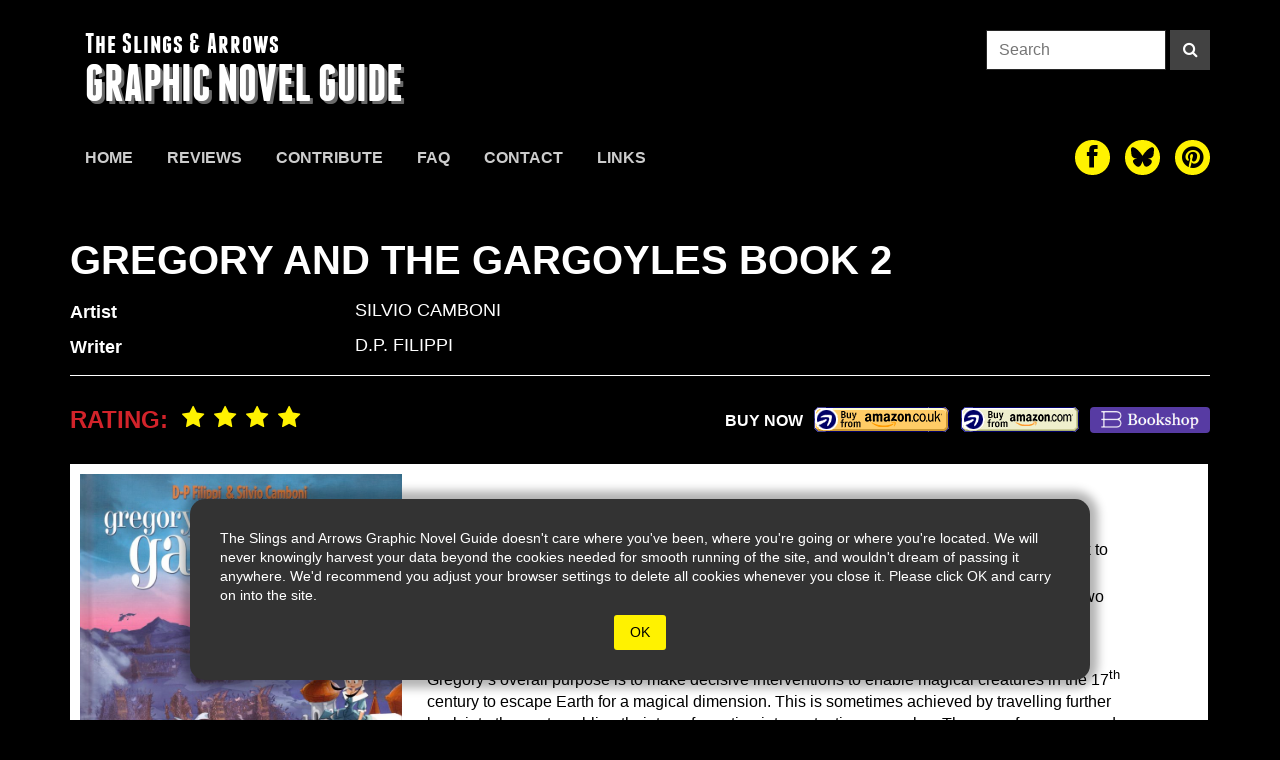

--- FILE ---
content_type: text/html; charset=UTF-8
request_url: https://theslingsandarrows.com/gregory-and-the-gargoyles-book-2/
body_size: 17699
content:

<style>

.single-grid{
    display: flex;
    flex-direction: row;
    flex-wrap: wrap;
    justify-content: flex-start;
    align-items: flex-start;
    gap: 2px;
    width:100%;
    height:auto;
}

.single-sidebar{
    width:30%;
    background:white;
    color:black;
    padding:10px;
    display:flex;
    flex-direction:column;
}

.single-main{
    width:calc(70% - 2px);
    
    
}

.single-main .single-content{
    background:white;
    color:black;
    padding: 20px 80px 15px 15px;
    font-size: 16px;
    line-height: 1.4;
}


@media (max-width: 940px){
    .single-main .single-content{
        padding: 20px 15px 15px 15px;
    }
}


@media (max-width: 770px){
    
    .single-grid{
        flex-direction: column;
    }
    .single-sidebar{
        width:100%;
         flex-direction:row;
         gap:20px;
    }
    .single-main{
        width:100%;
    }
}

@media (max-width: 400px){
    .single-sidebar{
        width:100%;
        flex-direction:column;
        gap:0;
    }
}

.rating span{
        font-size: 24px;
        line-height: 28px;
        vertical-align: top;
        color: #d2232a;
        font-weight: bold;
        text-transform: uppercase;
    }
    .rating i{
        font-size: 24px;
        color: #fff200;
        padding-left: 10px;

    }
    .buy-links{
        display: inline-block;
    }
    .buy-links-bottom{
        display: block;
        text-align: right;
        float: none;
        /* padding: 40px 15px 30px; */
    }

    .buy-links-bottom span{
        display: inline-block;
        margin-top: 14px;
    }

    .buy-link{
        display: inline-block;
        margin-left: 10px;
        height: 28px;
        padding: 3px 10px;
        vertical-align: top;
        margin-top:10px;
        margin-bottom:10px;
    }

    .buy-amazonuk{
        background-image: url(https://theslingsandarrows.com/wp-content/themes/slings2/img/amazonuk.gif);
        background-size: 100%;
        width: 137px;
        height: 28px;
        padding-left: 0;
        padding-right: 0;
    }
    .buy-amazon{
        background-image: url(https://theslingsandarrows.com/wp-content/themes/slings2/img/amazonus.gif);
        background-size: 100%;
        width: 120px;
        height: 28px;
        padding-left: 0;
        padding-right: 0;
    }
    .buy-walts{
        background-color:transparent;
        background-image: url(https://theslingsandarrows.com/wp-content/themes/slings2/img/walts-buy-button.png);
        background-size: 100%;
        width: 120px;
        height: 26px;
        padding-left: 0;
        padding-right: 0;
        border-radius: 3px;
    }
    .buy-wordery{
        background: #333;
        border-radius: 4px;
        color: #000;
        padding-left: 0;
        padding-right: 0;
        height: 26px;

    }
    .buy-sequential{
        background: pink;
        color: #000;
    }
    .buy-bookshop{
        background-image: url('https://theslingsandarrows.com/wp-content/uploads/2020/11/bookshop-org.png');
        background-size: 100%;
        width: 120px;
        height: 26px;
        padding-left: 0;
        padding-right: 0;
        background-position-x: -3px;
        background-position-y: -3px;
        border-radius: 4px;
        background-repeat: repeat-x;
    }


@media (max-width: 770px){
}

.post-author{
    color: #000;
    font-size: 18px;
    padding-bottom: 10px;
    margin:10px 0;
}

.single-content a{
    color: #337ab7;
    text-decoration: none;
}

.single-content p{
    margin-bottom: 10px;
}

.buy-links-bottom {
    display: flex;
    flex-direction:row;
    justify-content: flex-end;
    align-items: center;
}

.thumbs-sm .cover-thumbs{
    display:none;
}

@media (max-width: 770px){
    .thumbs-sm .cover-thumbs{
     display:block;
    }
}

.hidden{
    display:none;
}
</style>



<!DOCTYPE html>
  <html lang="en">
    <head>
        <meta charset="utf-8">
        <meta name="viewport" content="width=device-width, initial-scale=1.0">
        <meta name="description" content="Gregory and the Gargoyles Book 2 | The Slings & Arrows Graphic Novel Guide">
        <link rel="apple-touch-icon" sizes="180x180" href="https://theslingsandarrows.com/wp-content/themes/slings2/img/apple-touch-icon.png">
        <link rel="icon" type="image/png" sizes="32x32" href="https://theslingsandarrows.com/wp-content/themes/slings2/img/favicon-32x32.png">
        <link rel="icon" type="image/png" sizes="16x16" href="https://theslingsandarrows.com/wp-content/themes/slings2/img/favicon-16x16.png">
        <link rel="manifest" href="https://theslingsandarrows.com/wp-content/themes/slings2/img/site.webmanifest">
        <link rel="mask-icon" href="https://theslingsandarrows.com/wp-content/themes/slings2/img/safari-pinned-tab.svg" color="#000000">
        <meta name="msapplication-TileColor" content="#000000">
        <meta name="theme-color" content="#ffffff">

        <title>Gregory and the Gargoyles Book 2 | Slings &amp; Arrows</title>

        <link href="https://theslingsandarrows.com/wp-content/themes/slings2/css/global.css" rel="stylesheet">
        <link href="https://theslingsandarrows.com/wp-content/themes/slings2/fonts/webfonts.css" rel="stylesheet">

        <link href="https://theslingsandarrows.com/wp-content/themes/slings2/fonts/font-awesome-4.0.3/css/font-awesome.min.css" rel="stylesheet">

    <meta name='robots' content='max-image-preview:large' />
<link rel="alternate" type="application/rss+xml" title="Slings &amp; Arrows &raquo; Gregory and the Gargoyles Book 2 Comments Feed" href="https://theslingsandarrows.com/gregory-and-the-gargoyles-book-2/feed/" />
<link rel="alternate" title="oEmbed (JSON)" type="application/json+oembed" href="https://theslingsandarrows.com/wp-json/oembed/1.0/embed?url=https%3A%2F%2Ftheslingsandarrows.com%2Fgregory-and-the-gargoyles-book-2%2F" />
<link rel="alternate" title="oEmbed (XML)" type="text/xml+oembed" href="https://theslingsandarrows.com/wp-json/oembed/1.0/embed?url=https%3A%2F%2Ftheslingsandarrows.com%2Fgregory-and-the-gargoyles-book-2%2F&#038;format=xml" />
		<!-- This site uses the Google Analytics by ExactMetrics plugin v8.11.0 - Using Analytics tracking - https://www.exactmetrics.com/ -->
							<script src="//www.googletagmanager.com/gtag/js?id=G-Q4MWLJW07S"  data-cfasync="false" data-wpfc-render="false" type="text/javascript" async></script>
			<script data-cfasync="false" data-wpfc-render="false" type="text/javascript">
				var em_version = '8.11.0';
				var em_track_user = true;
				var em_no_track_reason = '';
								var ExactMetricsDefaultLocations = {"page_location":"https:\/\/theslingsandarrows.com\/gregory-and-the-gargoyles-book-2\/"};
								if ( typeof ExactMetricsPrivacyGuardFilter === 'function' ) {
					var ExactMetricsLocations = (typeof ExactMetricsExcludeQuery === 'object') ? ExactMetricsPrivacyGuardFilter( ExactMetricsExcludeQuery ) : ExactMetricsPrivacyGuardFilter( ExactMetricsDefaultLocations );
				} else {
					var ExactMetricsLocations = (typeof ExactMetricsExcludeQuery === 'object') ? ExactMetricsExcludeQuery : ExactMetricsDefaultLocations;
				}

								var disableStrs = [
										'ga-disable-G-Q4MWLJW07S',
									];

				/* Function to detect opted out users */
				function __gtagTrackerIsOptedOut() {
					for (var index = 0; index < disableStrs.length; index++) {
						if (document.cookie.indexOf(disableStrs[index] + '=true') > -1) {
							return true;
						}
					}

					return false;
				}

				/* Disable tracking if the opt-out cookie exists. */
				if (__gtagTrackerIsOptedOut()) {
					for (var index = 0; index < disableStrs.length; index++) {
						window[disableStrs[index]] = true;
					}
				}

				/* Opt-out function */
				function __gtagTrackerOptout() {
					for (var index = 0; index < disableStrs.length; index++) {
						document.cookie = disableStrs[index] + '=true; expires=Thu, 31 Dec 2099 23:59:59 UTC; path=/';
						window[disableStrs[index]] = true;
					}
				}

				if ('undefined' === typeof gaOptout) {
					function gaOptout() {
						__gtagTrackerOptout();
					}
				}
								window.dataLayer = window.dataLayer || [];

				window.ExactMetricsDualTracker = {
					helpers: {},
					trackers: {},
				};
				if (em_track_user) {
					function __gtagDataLayer() {
						dataLayer.push(arguments);
					}

					function __gtagTracker(type, name, parameters) {
						if (!parameters) {
							parameters = {};
						}

						if (parameters.send_to) {
							__gtagDataLayer.apply(null, arguments);
							return;
						}

						if (type === 'event') {
														parameters.send_to = exactmetrics_frontend.v4_id;
							var hookName = name;
							if (typeof parameters['event_category'] !== 'undefined') {
								hookName = parameters['event_category'] + ':' + name;
							}

							if (typeof ExactMetricsDualTracker.trackers[hookName] !== 'undefined') {
								ExactMetricsDualTracker.trackers[hookName](parameters);
							} else {
								__gtagDataLayer('event', name, parameters);
							}
							
						} else {
							__gtagDataLayer.apply(null, arguments);
						}
					}

					__gtagTracker('js', new Date());
					__gtagTracker('set', {
						'developer_id.dNDMyYj': true,
											});
					if ( ExactMetricsLocations.page_location ) {
						__gtagTracker('set', ExactMetricsLocations);
					}
										__gtagTracker('config', 'G-Q4MWLJW07S', {"forceSSL":"true"} );
										window.gtag = __gtagTracker;										(function () {
						/* https://developers.google.com/analytics/devguides/collection/analyticsjs/ */
						/* ga and __gaTracker compatibility shim. */
						var noopfn = function () {
							return null;
						};
						var newtracker = function () {
							return new Tracker();
						};
						var Tracker = function () {
							return null;
						};
						var p = Tracker.prototype;
						p.get = noopfn;
						p.set = noopfn;
						p.send = function () {
							var args = Array.prototype.slice.call(arguments);
							args.unshift('send');
							__gaTracker.apply(null, args);
						};
						var __gaTracker = function () {
							var len = arguments.length;
							if (len === 0) {
								return;
							}
							var f = arguments[len - 1];
							if (typeof f !== 'object' || f === null || typeof f.hitCallback !== 'function') {
								if ('send' === arguments[0]) {
									var hitConverted, hitObject = false, action;
									if ('event' === arguments[1]) {
										if ('undefined' !== typeof arguments[3]) {
											hitObject = {
												'eventAction': arguments[3],
												'eventCategory': arguments[2],
												'eventLabel': arguments[4],
												'value': arguments[5] ? arguments[5] : 1,
											}
										}
									}
									if ('pageview' === arguments[1]) {
										if ('undefined' !== typeof arguments[2]) {
											hitObject = {
												'eventAction': 'page_view',
												'page_path': arguments[2],
											}
										}
									}
									if (typeof arguments[2] === 'object') {
										hitObject = arguments[2];
									}
									if (typeof arguments[5] === 'object') {
										Object.assign(hitObject, arguments[5]);
									}
									if ('undefined' !== typeof arguments[1].hitType) {
										hitObject = arguments[1];
										if ('pageview' === hitObject.hitType) {
											hitObject.eventAction = 'page_view';
										}
									}
									if (hitObject) {
										action = 'timing' === arguments[1].hitType ? 'timing_complete' : hitObject.eventAction;
										hitConverted = mapArgs(hitObject);
										__gtagTracker('event', action, hitConverted);
									}
								}
								return;
							}

							function mapArgs(args) {
								var arg, hit = {};
								var gaMap = {
									'eventCategory': 'event_category',
									'eventAction': 'event_action',
									'eventLabel': 'event_label',
									'eventValue': 'event_value',
									'nonInteraction': 'non_interaction',
									'timingCategory': 'event_category',
									'timingVar': 'name',
									'timingValue': 'value',
									'timingLabel': 'event_label',
									'page': 'page_path',
									'location': 'page_location',
									'title': 'page_title',
									'referrer' : 'page_referrer',
								};
								for (arg in args) {
																		if (!(!args.hasOwnProperty(arg) || !gaMap.hasOwnProperty(arg))) {
										hit[gaMap[arg]] = args[arg];
									} else {
										hit[arg] = args[arg];
									}
								}
								return hit;
							}

							try {
								f.hitCallback();
							} catch (ex) {
							}
						};
						__gaTracker.create = newtracker;
						__gaTracker.getByName = newtracker;
						__gaTracker.getAll = function () {
							return [];
						};
						__gaTracker.remove = noopfn;
						__gaTracker.loaded = true;
						window['__gaTracker'] = __gaTracker;
					})();
									} else {
										console.log("");
					(function () {
						function __gtagTracker() {
							return null;
						}

						window['__gtagTracker'] = __gtagTracker;
						window['gtag'] = __gtagTracker;
					})();
									}
			</script>
							<!-- / Google Analytics by ExactMetrics -->
		<style id='wp-img-auto-sizes-contain-inline-css' type='text/css'>
img:is([sizes=auto i],[sizes^="auto," i]){contain-intrinsic-size:3000px 1500px}
/*# sourceURL=wp-img-auto-sizes-contain-inline-css */
</style>
<style id='wp-emoji-styles-inline-css' type='text/css'>

	img.wp-smiley, img.emoji {
		display: inline !important;
		border: none !important;
		box-shadow: none !important;
		height: 1em !important;
		width: 1em !important;
		margin: 0 0.07em !important;
		vertical-align: -0.1em !important;
		background: none !important;
		padding: 0 !important;
	}
/*# sourceURL=wp-emoji-styles-inline-css */
</style>
<style id='wp-block-library-inline-css' type='text/css'>
:root{--wp-block-synced-color:#7a00df;--wp-block-synced-color--rgb:122,0,223;--wp-bound-block-color:var(--wp-block-synced-color);--wp-editor-canvas-background:#ddd;--wp-admin-theme-color:#007cba;--wp-admin-theme-color--rgb:0,124,186;--wp-admin-theme-color-darker-10:#006ba1;--wp-admin-theme-color-darker-10--rgb:0,107,160.5;--wp-admin-theme-color-darker-20:#005a87;--wp-admin-theme-color-darker-20--rgb:0,90,135;--wp-admin-border-width-focus:2px}@media (min-resolution:192dpi){:root{--wp-admin-border-width-focus:1.5px}}.wp-element-button{cursor:pointer}:root .has-very-light-gray-background-color{background-color:#eee}:root .has-very-dark-gray-background-color{background-color:#313131}:root .has-very-light-gray-color{color:#eee}:root .has-very-dark-gray-color{color:#313131}:root .has-vivid-green-cyan-to-vivid-cyan-blue-gradient-background{background:linear-gradient(135deg,#00d084,#0693e3)}:root .has-purple-crush-gradient-background{background:linear-gradient(135deg,#34e2e4,#4721fb 50%,#ab1dfe)}:root .has-hazy-dawn-gradient-background{background:linear-gradient(135deg,#faaca8,#dad0ec)}:root .has-subdued-olive-gradient-background{background:linear-gradient(135deg,#fafae1,#67a671)}:root .has-atomic-cream-gradient-background{background:linear-gradient(135deg,#fdd79a,#004a59)}:root .has-nightshade-gradient-background{background:linear-gradient(135deg,#330968,#31cdcf)}:root .has-midnight-gradient-background{background:linear-gradient(135deg,#020381,#2874fc)}:root{--wp--preset--font-size--normal:16px;--wp--preset--font-size--huge:42px}.has-regular-font-size{font-size:1em}.has-larger-font-size{font-size:2.625em}.has-normal-font-size{font-size:var(--wp--preset--font-size--normal)}.has-huge-font-size{font-size:var(--wp--preset--font-size--huge)}.has-text-align-center{text-align:center}.has-text-align-left{text-align:left}.has-text-align-right{text-align:right}.has-fit-text{white-space:nowrap!important}#end-resizable-editor-section{display:none}.aligncenter{clear:both}.items-justified-left{justify-content:flex-start}.items-justified-center{justify-content:center}.items-justified-right{justify-content:flex-end}.items-justified-space-between{justify-content:space-between}.screen-reader-text{border:0;clip-path:inset(50%);height:1px;margin:-1px;overflow:hidden;padding:0;position:absolute;width:1px;word-wrap:normal!important}.screen-reader-text:focus{background-color:#ddd;clip-path:none;color:#444;display:block;font-size:1em;height:auto;left:5px;line-height:normal;padding:15px 23px 14px;text-decoration:none;top:5px;width:auto;z-index:100000}html :where(.has-border-color){border-style:solid}html :where([style*=border-top-color]){border-top-style:solid}html :where([style*=border-right-color]){border-right-style:solid}html :where([style*=border-bottom-color]){border-bottom-style:solid}html :where([style*=border-left-color]){border-left-style:solid}html :where([style*=border-width]){border-style:solid}html :where([style*=border-top-width]){border-top-style:solid}html :where([style*=border-right-width]){border-right-style:solid}html :where([style*=border-bottom-width]){border-bottom-style:solid}html :where([style*=border-left-width]){border-left-style:solid}html :where(img[class*=wp-image-]){height:auto;max-width:100%}:where(figure){margin:0 0 1em}html :where(.is-position-sticky){--wp-admin--admin-bar--position-offset:var(--wp-admin--admin-bar--height,0px)}@media screen and (max-width:600px){html :where(.is-position-sticky){--wp-admin--admin-bar--position-offset:0px}}

/*# sourceURL=wp-block-library-inline-css */
</style><style id='global-styles-inline-css' type='text/css'>
:root{--wp--preset--aspect-ratio--square: 1;--wp--preset--aspect-ratio--4-3: 4/3;--wp--preset--aspect-ratio--3-4: 3/4;--wp--preset--aspect-ratio--3-2: 3/2;--wp--preset--aspect-ratio--2-3: 2/3;--wp--preset--aspect-ratio--16-9: 16/9;--wp--preset--aspect-ratio--9-16: 9/16;--wp--preset--color--black: #000000;--wp--preset--color--cyan-bluish-gray: #abb8c3;--wp--preset--color--white: #ffffff;--wp--preset--color--pale-pink: #f78da7;--wp--preset--color--vivid-red: #cf2e2e;--wp--preset--color--luminous-vivid-orange: #ff6900;--wp--preset--color--luminous-vivid-amber: #fcb900;--wp--preset--color--light-green-cyan: #7bdcb5;--wp--preset--color--vivid-green-cyan: #00d084;--wp--preset--color--pale-cyan-blue: #8ed1fc;--wp--preset--color--vivid-cyan-blue: #0693e3;--wp--preset--color--vivid-purple: #9b51e0;--wp--preset--gradient--vivid-cyan-blue-to-vivid-purple: linear-gradient(135deg,rgb(6,147,227) 0%,rgb(155,81,224) 100%);--wp--preset--gradient--light-green-cyan-to-vivid-green-cyan: linear-gradient(135deg,rgb(122,220,180) 0%,rgb(0,208,130) 100%);--wp--preset--gradient--luminous-vivid-amber-to-luminous-vivid-orange: linear-gradient(135deg,rgb(252,185,0) 0%,rgb(255,105,0) 100%);--wp--preset--gradient--luminous-vivid-orange-to-vivid-red: linear-gradient(135deg,rgb(255,105,0) 0%,rgb(207,46,46) 100%);--wp--preset--gradient--very-light-gray-to-cyan-bluish-gray: linear-gradient(135deg,rgb(238,238,238) 0%,rgb(169,184,195) 100%);--wp--preset--gradient--cool-to-warm-spectrum: linear-gradient(135deg,rgb(74,234,220) 0%,rgb(151,120,209) 20%,rgb(207,42,186) 40%,rgb(238,44,130) 60%,rgb(251,105,98) 80%,rgb(254,248,76) 100%);--wp--preset--gradient--blush-light-purple: linear-gradient(135deg,rgb(255,206,236) 0%,rgb(152,150,240) 100%);--wp--preset--gradient--blush-bordeaux: linear-gradient(135deg,rgb(254,205,165) 0%,rgb(254,45,45) 50%,rgb(107,0,62) 100%);--wp--preset--gradient--luminous-dusk: linear-gradient(135deg,rgb(255,203,112) 0%,rgb(199,81,192) 50%,rgb(65,88,208) 100%);--wp--preset--gradient--pale-ocean: linear-gradient(135deg,rgb(255,245,203) 0%,rgb(182,227,212) 50%,rgb(51,167,181) 100%);--wp--preset--gradient--electric-grass: linear-gradient(135deg,rgb(202,248,128) 0%,rgb(113,206,126) 100%);--wp--preset--gradient--midnight: linear-gradient(135deg,rgb(2,3,129) 0%,rgb(40,116,252) 100%);--wp--preset--font-size--small: 13px;--wp--preset--font-size--medium: 20px;--wp--preset--font-size--large: 36px;--wp--preset--font-size--x-large: 42px;--wp--preset--spacing--20: 0.44rem;--wp--preset--spacing--30: 0.67rem;--wp--preset--spacing--40: 1rem;--wp--preset--spacing--50: 1.5rem;--wp--preset--spacing--60: 2.25rem;--wp--preset--spacing--70: 3.38rem;--wp--preset--spacing--80: 5.06rem;--wp--preset--shadow--natural: 6px 6px 9px rgba(0, 0, 0, 0.2);--wp--preset--shadow--deep: 12px 12px 50px rgba(0, 0, 0, 0.4);--wp--preset--shadow--sharp: 6px 6px 0px rgba(0, 0, 0, 0.2);--wp--preset--shadow--outlined: 6px 6px 0px -3px rgb(255, 255, 255), 6px 6px rgb(0, 0, 0);--wp--preset--shadow--crisp: 6px 6px 0px rgb(0, 0, 0);}:where(.is-layout-flex){gap: 0.5em;}:where(.is-layout-grid){gap: 0.5em;}body .is-layout-flex{display: flex;}.is-layout-flex{flex-wrap: wrap;align-items: center;}.is-layout-flex > :is(*, div){margin: 0;}body .is-layout-grid{display: grid;}.is-layout-grid > :is(*, div){margin: 0;}:where(.wp-block-columns.is-layout-flex){gap: 2em;}:where(.wp-block-columns.is-layout-grid){gap: 2em;}:where(.wp-block-post-template.is-layout-flex){gap: 1.25em;}:where(.wp-block-post-template.is-layout-grid){gap: 1.25em;}.has-black-color{color: var(--wp--preset--color--black) !important;}.has-cyan-bluish-gray-color{color: var(--wp--preset--color--cyan-bluish-gray) !important;}.has-white-color{color: var(--wp--preset--color--white) !important;}.has-pale-pink-color{color: var(--wp--preset--color--pale-pink) !important;}.has-vivid-red-color{color: var(--wp--preset--color--vivid-red) !important;}.has-luminous-vivid-orange-color{color: var(--wp--preset--color--luminous-vivid-orange) !important;}.has-luminous-vivid-amber-color{color: var(--wp--preset--color--luminous-vivid-amber) !important;}.has-light-green-cyan-color{color: var(--wp--preset--color--light-green-cyan) !important;}.has-vivid-green-cyan-color{color: var(--wp--preset--color--vivid-green-cyan) !important;}.has-pale-cyan-blue-color{color: var(--wp--preset--color--pale-cyan-blue) !important;}.has-vivid-cyan-blue-color{color: var(--wp--preset--color--vivid-cyan-blue) !important;}.has-vivid-purple-color{color: var(--wp--preset--color--vivid-purple) !important;}.has-black-background-color{background-color: var(--wp--preset--color--black) !important;}.has-cyan-bluish-gray-background-color{background-color: var(--wp--preset--color--cyan-bluish-gray) !important;}.has-white-background-color{background-color: var(--wp--preset--color--white) !important;}.has-pale-pink-background-color{background-color: var(--wp--preset--color--pale-pink) !important;}.has-vivid-red-background-color{background-color: var(--wp--preset--color--vivid-red) !important;}.has-luminous-vivid-orange-background-color{background-color: var(--wp--preset--color--luminous-vivid-orange) !important;}.has-luminous-vivid-amber-background-color{background-color: var(--wp--preset--color--luminous-vivid-amber) !important;}.has-light-green-cyan-background-color{background-color: var(--wp--preset--color--light-green-cyan) !important;}.has-vivid-green-cyan-background-color{background-color: var(--wp--preset--color--vivid-green-cyan) !important;}.has-pale-cyan-blue-background-color{background-color: var(--wp--preset--color--pale-cyan-blue) !important;}.has-vivid-cyan-blue-background-color{background-color: var(--wp--preset--color--vivid-cyan-blue) !important;}.has-vivid-purple-background-color{background-color: var(--wp--preset--color--vivid-purple) !important;}.has-black-border-color{border-color: var(--wp--preset--color--black) !important;}.has-cyan-bluish-gray-border-color{border-color: var(--wp--preset--color--cyan-bluish-gray) !important;}.has-white-border-color{border-color: var(--wp--preset--color--white) !important;}.has-pale-pink-border-color{border-color: var(--wp--preset--color--pale-pink) !important;}.has-vivid-red-border-color{border-color: var(--wp--preset--color--vivid-red) !important;}.has-luminous-vivid-orange-border-color{border-color: var(--wp--preset--color--luminous-vivid-orange) !important;}.has-luminous-vivid-amber-border-color{border-color: var(--wp--preset--color--luminous-vivid-amber) !important;}.has-light-green-cyan-border-color{border-color: var(--wp--preset--color--light-green-cyan) !important;}.has-vivid-green-cyan-border-color{border-color: var(--wp--preset--color--vivid-green-cyan) !important;}.has-pale-cyan-blue-border-color{border-color: var(--wp--preset--color--pale-cyan-blue) !important;}.has-vivid-cyan-blue-border-color{border-color: var(--wp--preset--color--vivid-cyan-blue) !important;}.has-vivid-purple-border-color{border-color: var(--wp--preset--color--vivid-purple) !important;}.has-vivid-cyan-blue-to-vivid-purple-gradient-background{background: var(--wp--preset--gradient--vivid-cyan-blue-to-vivid-purple) !important;}.has-light-green-cyan-to-vivid-green-cyan-gradient-background{background: var(--wp--preset--gradient--light-green-cyan-to-vivid-green-cyan) !important;}.has-luminous-vivid-amber-to-luminous-vivid-orange-gradient-background{background: var(--wp--preset--gradient--luminous-vivid-amber-to-luminous-vivid-orange) !important;}.has-luminous-vivid-orange-to-vivid-red-gradient-background{background: var(--wp--preset--gradient--luminous-vivid-orange-to-vivid-red) !important;}.has-very-light-gray-to-cyan-bluish-gray-gradient-background{background: var(--wp--preset--gradient--very-light-gray-to-cyan-bluish-gray) !important;}.has-cool-to-warm-spectrum-gradient-background{background: var(--wp--preset--gradient--cool-to-warm-spectrum) !important;}.has-blush-light-purple-gradient-background{background: var(--wp--preset--gradient--blush-light-purple) !important;}.has-blush-bordeaux-gradient-background{background: var(--wp--preset--gradient--blush-bordeaux) !important;}.has-luminous-dusk-gradient-background{background: var(--wp--preset--gradient--luminous-dusk) !important;}.has-pale-ocean-gradient-background{background: var(--wp--preset--gradient--pale-ocean) !important;}.has-electric-grass-gradient-background{background: var(--wp--preset--gradient--electric-grass) !important;}.has-midnight-gradient-background{background: var(--wp--preset--gradient--midnight) !important;}.has-small-font-size{font-size: var(--wp--preset--font-size--small) !important;}.has-medium-font-size{font-size: var(--wp--preset--font-size--medium) !important;}.has-large-font-size{font-size: var(--wp--preset--font-size--large) !important;}.has-x-large-font-size{font-size: var(--wp--preset--font-size--x-large) !important;}
/*# sourceURL=global-styles-inline-css */
</style>

<style id='classic-theme-styles-inline-css' type='text/css'>
/*! This file is auto-generated */
.wp-block-button__link{color:#fff;background-color:#32373c;border-radius:9999px;box-shadow:none;text-decoration:none;padding:calc(.667em + 2px) calc(1.333em + 2px);font-size:1.125em}.wp-block-file__button{background:#32373c;color:#fff;text-decoration:none}
/*# sourceURL=/wp-includes/css/classic-themes.min.css */
</style>
<link rel='stylesheet' id='contact-form-7-css' href='https://theslingsandarrows.com/wp-content/plugins/contact-form-7/includes/css/styles.css?ver=6.1.4' type='text/css' media='all' />
<script type="text/javascript" src="https://theslingsandarrows.com/wp-content/plugins/google-analytics-dashboard-for-wp/assets/js/frontend-gtag.min.js?ver=8.11.0" id="exactmetrics-frontend-script-js" async="async" data-wp-strategy="async"></script>
<script data-cfasync="false" data-wpfc-render="false" type="text/javascript" id='exactmetrics-frontend-script-js-extra'>/* <![CDATA[ */
var exactmetrics_frontend = {"js_events_tracking":"true","download_extensions":"zip,mp3,mpeg,pdf,docx,pptx,xlsx,rar","inbound_paths":"[{\"path\":\"\\\/go\\\/\",\"label\":\"affiliate\"},{\"path\":\"\\\/recommend\\\/\",\"label\":\"affiliate\"}]","home_url":"https:\/\/theslingsandarrows.com","hash_tracking":"false","v4_id":"G-Q4MWLJW07S"};/* ]]> */
</script>
<link rel="https://api.w.org/" href="https://theslingsandarrows.com/wp-json/" /><link rel="alternate" title="JSON" type="application/json" href="https://theslingsandarrows.com/wp-json/wp/v2/posts/53023" /><link rel="EditURI" type="application/rsd+xml" title="RSD" href="https://theslingsandarrows.com/xmlrpc.php?rsd" />
<meta name="generator" content="WordPress 6.9" />
<link rel="canonical" href="https://theslingsandarrows.com/gregory-and-the-gargoyles-book-2/" />
<link rel='shortlink' href='https://theslingsandarrows.com/?p=53023' />

    </head>
    <body>

<style>
#cookie-warning{
  opacity: 1;
  position: absolute;
  z-index: 999;
  width:100%;
  bottom: 40px;
  display: flex;
  flex-direction: row;
  flex-wrap: wrap;
  justify-content: center;
  transition: ease all .8s;
}

#cookie-warning .box{
  position: relative;
  width: 90%;
  max-width: 900px;
  height: auto;
  background: #333;
  color: white;
  font-size: 14px;
  display: flex;
  flex-direction: row;
  flex-wrap: wrap;
  justify-content: center;
  align-items: center;
  -webkit-box-shadow: 0px 0px 10px 8px rgba(0,0,0,0.3); 
  box-shadow: 0px 0px 10px 8px rgba(0,0,0,0.3);
  padding: 30px;
  border-radius: 15px;
}

#cookie-warning button{
  background: #FFF200;
  color: black;
  border-radius: 3px;
  padding: 8px 16px;
  margin: 10px 30px 0 30px;
  border: 0 none;

}
</style>
<div id="cookie-warning">
  <div class="box">
  <span>The Slings and Arrows Graphic Novel Guide doesn't care where you've been, where you're going or where you're located. We will never knowingly harvest your data beyond the cookies needed for smooth running of the site, and wouldn't dream of passing it anywhere. We'd recommend you adjust your browser settings to delete all cookies whenever you close it. Please click OK and carry on into the site.</span>
  <button type="button" onclick="dismissWarning()">OK</button>
  </div>
</div>


<script>
function showWarning() {
  document.getElementById("cookie-warning").style.opacity = 1;
  document.getElementById("cookie-warning").style.bottom = '40px';
}
function dismissWarning() {
  document.getElementById("cookie-warning").style.opacity = 0;
  document.getElementById("cookie-warning").style.bottom = '-400px';
}
</script>


<div class="site-header boxed">


  <div class="masthead">
    <a class="slings-logo" href="https://theslingsandarrows.com">
      <h3>The Slings &amp; Arrows</h3>
      <h2>GRAPHIC NOVEL GUIDE</h2>
    </a>
    <form class="search-form" role="search" method="get" action="https://theslingsandarrows.com/">
  <input type="search" class="search-input" placeholder="Search" value="" name="s">
  <button type="submit" class="search-button" aria-label="Search"><i class="fa fa-search"></i></button>
</form>

<style>
  .search-form{
    display: flex;
    flex-direction: row;
    flex-wrap: nowrap;
    justify-content: flex-end;
    align-items: flex-start;
  }
  .search-input{
    display: inline-block;
    height: 40px;
    width: 180px;
    padding: 8px 12px;
    background-color: #fff;
    border: 1px solid #282828;
    border-radius: 0;
  }
  .search-button{
    display: inline-block;
    height: 40px;
    width: 40px;
    background: #424242;
    color:#fff;
    margin-left: 4px;
    text-align: center;
  }
  .search-button:hover,
  .search-button:active,
  .search-button:focus{
    background: var(--sacyan);
  }


@media (max-width: 770px){
  .masthead .search-form{
    display:none;
  }
}

</style>    
    <button id="burger" type="button" aria-label="toggle site menu" class="menu-toggle">
      <span class="burger-bar"></span>
      <span class="burger-bar"></span>
      <span class="burger-bar"></span>
      <span class="close-bar"></span>
      <span class="close-bar"></span>
    </button>
  </div>

    <div id="mobile-menu">
      
<div class="mobile-site-menu ios-safe">
  <nav>
    <form class="search-form" role="search" method="get" action="https://theslingsandarrows.com/">
  <input type="search" class="search-input" placeholder="Search" value="" name="s">
  <button type="submit" class="search-button" aria-label="Search"><i class="fa fa-search"></i></button>
</form>

<style>
  .search-form{
    display: flex;
    flex-direction: row;
    flex-wrap: nowrap;
    justify-content: flex-end;
    align-items: flex-start;
  }
  .search-input{
    display: inline-block;
    height: 40px;
    width: 180px;
    padding: 8px 12px;
    background-color: #fff;
    border: 1px solid #282828;
    border-radius: 0;
  }
  .search-button{
    display: inline-block;
    height: 40px;
    width: 40px;
    background: #424242;
    color:#fff;
    margin-left: 4px;
    text-align: center;
  }
  .search-button:hover,
  .search-button:active,
  .search-button:focus{
    background: var(--sacyan);
  }


@media (max-width: 770px){
  .masthead .search-form{
    display:none;
  }
}

</style>    <ul class="mobile-site-menu-list">
      <li class="nav-item "><a href="https://theslingsandarrows.com/">Home</a></li><li class="nav-item "><a href="https://theslingsandarrows.com/reviews/">Reviews</a></li><li class="nav-item "><a href="https://theslingsandarrows.com/contribute/">Contribute</a></li><li class="nav-item "><a href="https://theslingsandarrows.com/faq/">FAQ</a></li><li class="nav-item "><a href="https://theslingsandarrows.com/contact/">Contact</a></li><li class="nav-item "><a href="https://theslingsandarrows.com/links/">Links</a></li>    </ul>
    
<div class="social-links social-links-sm" style="padding-bottom:6px;">
  <a href="https://www.facebook.com/slingsandarrowsgraphicnovels/" target="_blank" aria-label="The slings and arrows on Facebook"><i class="fa fa-facebook" aria-hidden="true"></i></a>
  <a href="https://bsky.app/profile/sandagnguide.bsky.social" target="_blank" aria-label="The slings and arrows on Twitter"><div class="sa-icon"><svg xmlns="http://www.w3.org/2000/svg" width="200" height="200" viewBox="0 0 24 24">
  <path fill="currentColor" d="M12 10.8c-1.087-2.114-4.046-6.053-6.798-7.995C2.566.944 1.561 1.266.902 1.565C.139 1.908 0 3.08 0 3.768c0 .69.378 5.65.624 6.479c.815 2.736 3.713 3.66 6.383 3.364c.136-.02.275-.039.415-.056c-.138.022-.276.04-.415.056c-3.912.58-7.387 2.005-2.83 7.078c5.013 5.19 6.87-1.113 7.823-4.308c.953 3.195 2.05 9.271 7.733 4.308c4.267-4.308 1.172-6.498-2.74-7.078a8.741 8.741 0 0 1-.415-.056c.14.017.279.036.415.056c2.67.297 5.568-.628 6.383-3.364c.246-.828.624-5.79.624-6.478c0-.69-.139-1.861-.902-2.206c-.659-.298-1.664-.62-4.3 1.24C16.046 4.748 13.087 8.687 12 10.8"/>
</svg>
</div>
</a>
  <a href="http://uk.pinterest.com/slingsandar0455/pins" target="_blank" aria-label="The slings and arrows on Pinterest"><i class="fa fa-pinterest" aria-hidden="true"></i></a>
</div>

<style>
.sa-icon{
    width:65%;
    height:65%;
}
.social-links{
    display: flex;
    flex-direction: row;
    justify-content: flex-start;
    align-items: flex-start;
}

.social-links a{
    display: inline-block;
    color: #000;
    background: var(--sayellow);
}

.social-links a svg{
width:100%;
height:100%;
}

.social-links-sm a{
    position: relative;
    display: flex;
    flex-direction: column;
    justify-content: center;
    align-items: center;
    width: 35px;
    height: 35px;
    border-radius: 50px;
    margin-left: 15px;
    margin-right: 0;
    font-size: 25px;
    line-height: 1;
}

.mobile-site-menu .social-links-sm a{
  margin-top: 15px;
  margin-left: 10px;
  margin-right: 10px;
}

.social-links-lg a{
    position: relative;
    display: flex;
    flex-direction: column;
    justify-content: center;
    align-items: center;
    width: 50px;
    height: 50px;
    border-radius: 50px;
    margin-left: 15px;
    font-size: 30px;
    line-height: 1;
}

</style>  </nav>
</div>

<style>
.mobile-site-menu{
  position: absolute;
  display:none;
  height: 475px;
  z-index: 10;
  left:0;
  padding-top: 25px;
  width: 100%;
  background: rgba(0,0,0,0.9);
  margin:0;
  box-shadow: 0px 20px 30px -20px rgba(0,0,0,0.8);
}

@media (max-width: 770px){
    .mobile-site-menu{
      display:block;
    }
  }

.mobile-site-menu nav{
  display:flex;
  flex-direction: column;
  flex-wrap: nowrap;
  justify-content: center;
  align-items: center;
}

.mobile-site-menu-list{
  display:flex;
  flex-direction: column;
  flex-wrap: nowrap;
  justify-content: flex-start;
  align-items: center;
  padding:15px 0;
}

.mobile-site-menu-list .nav-item{
  display: block;
  text-transform: uppercase;
  font-size: 18px;
  font-weight: bold;
  margin: 4px 0;
}

.mobile-site-menu-list .nav-item a{
    color:#CCC;
    padding: 10px 15px;
    line-height: 1;
    border-bottom: 4px solid rgba(0,0,0,0.9);
    display: inline-block;
    text-align: center;
    width:100%;
  }

  .mobile-site-menu-list .nav-item a:hover,
  .mobile-site-menu-list .nav-item a:focus,
  .mobile-site-menu-list .nav-item a:active{
    color: #FFF;
    border-bottom: 4px solid var(--sacyan);
  }

  .mobile-site-menu-list .nav-item:nth-child(2) a:hover,
  .mobile-site-menu-list .nav-item:nth-child(2) a:active,
  .mobile-site-menu-list .nav-item:nth-child(2) a:focus,
  .mobile-site-menu-list .nav-item:nth-child(2).active a{
    border-bottom: 4px solid var(--sayellow);
  }

  .mobile-site-menu-list .nav-item:nth-child(3) a:hover,
  .mobile-site-menu-list .nav-item:nth-child(3) a:active,
  .mobile-site-menu-list .nav-item:nth-child(3) a:focus,
  .mobile-site-menu-list .nav-item:nth-child(3).active a{
    border-bottom: 4px solid var(--sared);
  }

  .mobile-site-menu-list .nav-item:nth-child(4) a:hover,
  .mobile-site-menu-list .nav-item:nth-child(4) a:active,
  .mobile-site-menu-list .nav-item:nth-child(4) a:focus,
  .mobile-site-menu-list .nav-item:nth-child(4).active a{
    border-bottom: 4px solid var(--sagreen);
  }
  .mobile-site-menu-list .nav-item:nth-child(5) a:hover,
  .mobile-site-menu-list .nav-item:nth-child(5) a:active,
  .mobile-site-menu-list .nav-item:nth-child(5) a:focus,
  .mobile-site-menu-list .nav-item:nth-child(5).active a{
    border-bottom: 4px solid var(--samagenta);
  }
  .mobile-site-menu-list .nav-item:nth-child(6) a:hover,
  .mobile-site-menu-list .nav-item:nth-child(6) a:active,
  .mobile-site-menu-list .nav-item:nth-child(6) a:focus,
  .mobile-site-menu-list .nav-item:nth-child(6).active a{
    border-bottom: 4px solid var(--sacyan);
  }
</style>    </div>

    
<nav class="main-menu"> 
  <ul class="menu-list">
    <li class="nav-item "><a href="https://theslingsandarrows.com/">Home</a></li><li class="nav-item "><a href="https://theslingsandarrows.com/reviews/">Reviews</a></li><li class="nav-item "><a href="https://theslingsandarrows.com/contribute/">Contribute</a></li><li class="nav-item "><a href="https://theslingsandarrows.com/faq/">FAQ</a></li><li class="nav-item "><a href="https://theslingsandarrows.com/contact/">Contact</a></li><li class="nav-item "><a href="https://theslingsandarrows.com/links/">Links</a></li>  </ul>
  
<div class="social-links social-links-sm" style="padding-bottom:6px;">
  <a href="https://www.facebook.com/slingsandarrowsgraphicnovels/" target="_blank" aria-label="The slings and arrows on Facebook"><i class="fa fa-facebook" aria-hidden="true"></i></a>
  <a href="https://bsky.app/profile/sandagnguide.bsky.social" target="_blank" aria-label="The slings and arrows on Twitter"><div class="sa-icon"><svg xmlns="http://www.w3.org/2000/svg" width="200" height="200" viewBox="0 0 24 24">
  <path fill="currentColor" d="M12 10.8c-1.087-2.114-4.046-6.053-6.798-7.995C2.566.944 1.561 1.266.902 1.565C.139 1.908 0 3.08 0 3.768c0 .69.378 5.65.624 6.479c.815 2.736 3.713 3.66 6.383 3.364c.136-.02.275-.039.415-.056c-.138.022-.276.04-.415.056c-3.912.58-7.387 2.005-2.83 7.078c5.013 5.19 6.87-1.113 7.823-4.308c.953 3.195 2.05 9.271 7.733 4.308c4.267-4.308 1.172-6.498-2.74-7.078a8.741 8.741 0 0 1-.415-.056c.14.017.279.036.415.056c2.67.297 5.568-.628 6.383-3.364c.246-.828.624-5.79.624-6.478c0-.69-.139-1.861-.902-2.206c-.659-.298-1.664-.62-4.3 1.24C16.046 4.748 13.087 8.687 12 10.8"/>
</svg>
</div>
</a>
  <a href="http://uk.pinterest.com/slingsandar0455/pins" target="_blank" aria-label="The slings and arrows on Pinterest"><i class="fa fa-pinterest" aria-hidden="true"></i></a>
</div>

<style>
.sa-icon{
    width:65%;
    height:65%;
}
.social-links{
    display: flex;
    flex-direction: row;
    justify-content: flex-start;
    align-items: flex-start;
}

.social-links a{
    display: inline-block;
    color: #000;
    background: var(--sayellow);
}

.social-links a svg{
width:100%;
height:100%;
}

.social-links-sm a{
    position: relative;
    display: flex;
    flex-direction: column;
    justify-content: center;
    align-items: center;
    width: 35px;
    height: 35px;
    border-radius: 50px;
    margin-left: 15px;
    margin-right: 0;
    font-size: 25px;
    line-height: 1;
}

.mobile-site-menu .social-links-sm a{
  margin-top: 15px;
  margin-left: 10px;
  margin-right: 10px;
}

.social-links-lg a{
    position: relative;
    display: flex;
    flex-direction: column;
    justify-content: center;
    align-items: center;
    width: 50px;
    height: 50px;
    border-radius: 50px;
    margin-left: 15px;
    font-size: 30px;
    line-height: 1;
}

</style></nav>

<style>
  .main-menu{
    display: flex;
    flex-direction: row;
    flex-wrap: wrap;
    justify-content: space-between;
    align-items: center;
  }

  @media (max-width: 770px){
    .main-menu{
      display:none;
    }
  }

  .menu-list{
    display: flex;
    flex-direction: row;
    flex-wrap: wrap;
    justify-content: flex-start;
    align-items: center;
    padding: 15px 0;
  }
  .menu-list .nav-item{
    text-transform: uppercase;
    font-size: 16px;
    font-weight: bold;
    margin-right: 4px;
  }
  .menu-list .nav-item a{
    color:#CCC;
    padding: 10px 15px;
    line-height: 1;
    border-bottom: 4px solid #000;
    display: inline-block;
    text-align: center;
  }

  .menu-list .nav-item a:hover,
  .menu-list .nav-item a:focus,
  .menu-list .nav-item a:active{
    color: #FFF;
    border-bottom: 4px solid var(--sacyan);
  }

  .menu-list .nav-item:nth-child(2) a:hover,
  .menu-list .nav-item:nth-child(2) a:active,
  .menu-list .nav-item:nth-child(2) a:focus,
  .menu-list .nav-item:nth-child(2).active a{
    border-bottom: 4px solid var(--sayellow);
  }

  .menu-list .nav-item:nth-child(3) a:hover,
  .menu-list .nav-item:nth-child(3) a:active,
  .menu-list .nav-item:nth-child(3) a:focus,
  .menu-list .nav-item:nth-child(3).active a{
    border-bottom: 4px solid var(--sared);
  }

  .menu-list .nav-item:nth-child(4) a:hover,
  .menu-list .nav-item:nth-child(4) a:active,
  .menu-list .nav-item:nth-child(4) a:focus,
  .menu-list .nav-item:nth-child(4).active a{
    border-bottom: 4px solid var(--sagreen);
  }
  .menu-list .nav-item:nth-child(5) a:hover,
  .menu-list .nav-item:nth-child(5) a:active,
  .menu-list .nav-item:nth-child(5) a:focus,
  .menu-list .nav-item:nth-child(5).active a{
    border-bottom: 4px solid var(--samagenta);
  }
  .menu-list .nav-item:nth-child(6) a:hover,
  .menu-list .nav-item:nth-child(6) a:active,
  .menu-list .nav-item:nth-child(6) a:focus,
  .menu-list .nav-item:nth-child(6).active a{
    border-bottom: 4px solid var(--sacyan);
  }
</style>    
</div>

<script>
  const mobileMenu = document.getElementById('mobile-menu');
  const burger = document.getElementById('burger');
  burger.addEventListener('click', menuToggle, false);

  let open = false;
  function menuToggle(e) {
    e.preventDefault();
    open = !open;
    if(open) {
      burger.classList.add('active');
      mobileMenu.classList.add('active');
    } else {
      burger.classList.remove('active');
      mobileMenu.classList.remove('active');
    }
  }
</script>

<style>
.masthead{
  display: flex;
  flex-direction: row;
  flex-wrap: wrap;
  justify-content: space-between;
  align-items: flex-start;
  padding-top: 30px;
}

.slings-logo h3 {
  color: #FFF;
  font-family: 'franchiseregular', sans-serif;
  font-size: 28px;
  font-weight: 300;
  letter-spacing: 1px;
  padding: 0;
  margin: 0;
  line-height:1;
  margin-left:15px;
}

.slings-logo h2 {
  color: #FFF;
  font-family: 'franchiseregular', sans-serif;
  font-size: 52px;
  text-shadow: 3px 3px 0px rgb(150 150 150 / 70%);
  padding: 0 0 15px 0;
  margin: 0;
  margin-left:15px;
}

@media (max-width: 420px){
  .slings-logo h3{
    font-size: 20px;
    line-height:1.2;
  }
  .slings-logo h2{
    font-size: 29px;
  }
}


button.menu-toggle{
  position: relative;
  display: none;
  flex-wrap: nowrap;
  flex-direction: column;
  justify-content: center;
  align-items: center;
  background: #000;
  /*border: 1px solid #333;*/
  padding: 6px;
  height:50px;
  width:50px;
  cursor: pointer;
  margin-top:2px;
}


@media (max-width: 770px){
  button.menu-toggle{
    display: flex;
  }
}

button.menu-toggle:hover,
button.menu-toggle:active,
button.menu-toggle:focus{
  background: #333;
}

.burger-bar{
  display: inline-block;
  background: #FFF;
  height: 4px;
  width: 30px;
  margin: 3px 0;
  transition: opacity .5s;
  opacity: 1;
}

.menu-toggle.active .burger-bar{
  opacity: 0;
}

.menu-toggle .close-bar{
  opacity: 0;
}

.menu-toggle.active .close-bar {
  position: absolute;
  z-index: 4;
  background: #FFF;
  height: 4px;
  width: 30px;
  transition: opacity .5s;
  opacity: 1;
  transform:rotateZ(45deg);
}
.menu-toggle.active :last-child.close-bar{
  position: absolute;
  z-index: 5;
  background: #FFF;
  height: 4px;
  width: 30px;
  transition: opacity .5s;
  opacity: 1;
  transform:rotateZ(135deg);
}

#mobile-menu{
  display:none;
}
#mobile-menu.active{
  display:block;
}
</style>



<div class="page-post boxed">

    
        

        <style>
.post-title{
    margin-bottom: 15px;
    padding:0;
    color:white;
    text-transform: uppercase;
    font-size: 40px;
    line-height: 1;
    font-weight:bold;
}

.post-creators{
    display: flex;
    padding: 0;
    flex-wrap: wrap;
    align-content: flex-start;
    justify-content: flex-start;
    align-items: flex-start;
}

.creators-list{
    padding: 5px 0;
    display:flex;
    flex-direction: row;
    flex-wrap:nowrap;
    justify-content:flex-start;
    align-items:flex-start;
}

.creators-list .post-creators-label{
    min-width: 25%;
    color: white;
    font-weight: bold;
    font-size: 18px;
    text-transform: capitalize;
}

.post-creators a{
    color:white;
    font-size: 18px;
    line-height:1.2;
    font-weight:normal;
    text-transform:uppercase;
}
.post-creators a:hover{
    text-decoration:underline;
}

@media (max-width: 770px){
    .post-title{
        font-size: 28px;
    }

    .creators-list .post-creators-label{
        font-size:16px;
    }

    .post-creators a{
        font-size:16px;
    }
}
</style>


<div style="padding-top:45px;">
    <h2 class="post-title">Gregory and the Gargoyles Book 2</h2>
            <div class="creators-list">            <div class="post-creators-label">Artist</div>
            <div class="post-creators" style="padding: 0;">
                            <div class="creator">
                    <h3><a href="https://theslingsandarrows.com/artist/silvio-camboni/">Silvio Camboni</a></h3>
                </div>
                                            </div>
        </div>
        <div class="creators-list">            <div class="post-creators-label">Writer</div>
            <div class="post-creators" style="padding: 0;">
                            <div class="creator">
                    <h3><a href="https://theslingsandarrows.com/writer/d-p-filippi/">D.P. Filippi</a></h3>
                </div>
                                            </div>
        </div>
        <div class="creators-list"></div>
        </div>
        <style>
    .supplemental{
        padding: 20px 0;
        border-top: 1px solid white;
        display: flex;
        flex-direction: row;
        flex-wrap: wrap;
        justify-content: space-between;
        align-items: center;
    }
</style>

<div class="row">
    <div class="supplemental">
                <div class="rating"><span>RATING:</span>
                <i class="fa fa-star"></i><i class="fa fa-star"></i><i class="fa fa-star"></i><i class="fa fa-star"></i>                            </div>
    

            <style>
    .buy-links-wrap, .buy-links{
        display:flex;
        flex-direction:row;
        flex-wrap:wrap;
        justify-content:flex-end;
        align-items:center;
    }

    @media (max-width: 400px){
        .buy-links-wrap{
            margin-top:20px;
            justify-content:center;
        }
        .buy-links{
            justify-content:center;
        }
    }
</style>

<div class="buy-links-wrap">
    <span style="display: inline-block; color: white; font-size: 16px; font-weight: bold; line-height:14px; line-height:17px;">BUY NOW</span>
    <div class="buy-links">
        <a class ="buy-link buy-amazonuk" href="https://www.amazon.co.uk/gp/product/1594655812/ref=as_li_qf_asin_il_tl?ie=UTF8&tag=thesliandar06-21&creative=6738&linkCode=as2&creativeASIN=1594655812&linkId=f0dc48f861dd00f0cb8e73595774849f" target="_blank"></a><a class ="buy-link buy-amazon" href="https://www.amazon.com/gp/product/1594655812/ref=as_li_qf_asin_il_tl?ie=UTF8&tag=thesliandarrg-20&creative=9325&linkCode=as2&creativeASIN=1594655812&linkId=059d3a9fc9474c8fa82e44b4e75ad9f1" target="_blank"></a><a class="buy-link buy-bookshop" href="https://uk.bookshop.org/a/243/9781594655814" target="_blank"></a>        </div>
    </div>        </div>
</div>

        <div class="single-grid">

            <div class="single-sidebar">
                
<style>
	#GN-cover-image{
        width: 100%;
        overflow: hidden;
        margin-bottom: 10px;
    }
    .cover-wrap,
    .cover-wrap img{
        width: 100%;
        height: auto;
    }

    .cover-wrap{
    	margin-bottom: 10px;
    }

    .cover-thumbs{
        display: block;
        width: 100%;
        height: auto;
        overflow: hidden;
        margin-bottom: 10px;
    }

    .cover-thumbs h5{
        color: #000;
        font-size: 16px;
        margin-top: 0;
        margin-bottom: 5px;
    }
    .cover-thumbs a{
        display: inline-block;
        width: 72px;
        margin-right: 4px;
        margin-bottom: 4px;
        vertical-align: top;
    }

    .cover-thumbs a:last-child{
        margin-right: 0;
    }

    .cover-thumbs a img{
        width: 100%;
        height: auto;
    }

    .thumb-sel{
        opacity: 0.8;
    }

    a.feat-image{
        display: block;
        overflow: hidden;
        position: relative;
        width: 100%;
        height: auto;
        margin-bottom: 15px;
        text-decoration: none;
        color: #000;
    }

    a.feat-image img{
        width: 100%;
        height: auto;
    }

    a.feat-image .sample-label{
        position: absolute;
        z-index: 5;
        opacity: 0.7;
        width: auto;
        padding: 5px 6px;
        border: 2px solid #000;
        font-size: 13px;
        text-align: center;
        font-weight: bold;
        top: 0;
        right: 0;
        -webkit-transition: opacity 0.25s ease-in-out;
        -moz-transition: opacity 0.25s ease-in-out;
        -o-transition: opacity 0.25s ease-in-out;
        transition: opacity 0.25s ease-in-out;
        color:black;
    }

    a.feat-image .sample-label span{
        font-weight: normal;
    }

    a.feat-image:hover .sample-label{
        opacity: 1;
    }

    #sample-modal{
    	position: fixed;
    	top:0;
    	left:0;
    	z-index:10;
    	width: 0;
    	height:0;
    	opacity: 0;
    	transition: opacity 0.5s ease-in-out;
    	background-color: rgba(0,0,0,0.8);
    	display: flex;
    	flex-wrap: nowrap;
    	flex-direction: column;
    	justify-content: center;
    	align-items: center;
    }
    #sample-modal.active{
    	width:100%;
    	height:100%;
    }
    #sample-modal.fadein{
    	opacity: 1;
    }
    #sample-modal .inner{
    	position: relative;
    	max-height: 90vh;
    	width:auto;
    	background-size:contain;
    	background-repeat: no-repeat;
    }
    #sample-modal #modal-close{
    	position: absolute;
    	display:flex;
    	flex-direction:row;
    	flex-wrap:nowrap;
    	justify-content:center;
    	align-items:baseline;
    	top: 20px;
    	left:50%;
    	width:auto;
    	color:black;
    	transform:translate(-50%, 0);
    	font-size: 13px;
    	font-weight:bold;
    	padding: 8px 12px;
    }

a.sample-button-sm{
	display:none;
    text-align: center;
    color: black;
    padding: 8px;
    font-size: 13px;
    font-weight: bold;
    line-height: 1;
    border: 1px solid black;
    margin-bottom: 15px;
}
@media (max-width: 770px){
	a.feat-image{
		display:none;
	}
    a.sample-button-sm{
    	display:block;
    }

    .cover-thumbs{
    	display:none;
    }
}

</style>


<div id="GN-cover-image">
    <div class="cover-wrap">
        <img alt="Gregory and the Gargoyles Book 2" class="cover-image" src="https://theslingsandarrows.com/wp-content/uploads/2018/06/Gregory-and-the-Gargoyles-Bk-2-754x1024.jpg">
    </div>
        
</div>


<a href="https://theslingsandarrows.com/wp-content/uploads/2018/06/Gregory-and-the-Gargoyles-Bk2-int.jpg" data-featherlight="https://theslingsandarrows.com/wp-content/uploads/2018/06/Gregory-and-the-Gargoyles-Bk2-int.jpg" class="feat-image">
    <img width="300" height="404" src="https://theslingsandarrows.com/wp-content/uploads/2018/06/Gregory-and-the-Gargoyles-Bk2-int-300x404.jpg" class="attachment-medium size-medium wp-post-image" alt="Gregory and the Gargoyles Bk2 review" decoding="async" fetchpriority="high" srcset="https://theslingsandarrows.com/wp-content/uploads/2018/06/Gregory-and-the-Gargoyles-Bk2-int-300x404.jpg 300w, https://theslingsandarrows.com/wp-content/uploads/2018/06/Gregory-and-the-Gargoyles-Bk2-int-768x1035.jpg 768w, https://theslingsandarrows.com/wp-content/uploads/2018/06/Gregory-and-the-Gargoyles-Bk2-int-760x1024.jpg 760w" sizes="(max-width: 300px) 100vw, 300px" />    <div class="sample-label bg-yellow"><span>SAMPLE IMAGE&nbsp;</span><i class="fa fa-expand"></i></div>
</a>




<div id="sample-modal">
	<img class="inner">
	<a href="#" id="modal-close" class="bg-yellow">CLOSE&nbsp;<i class="fa fa-times"></i></a>
</div>

<script>
(() => {
	// const thumbs = document.querySelectorAll('a.thumb-sel');
	// thumbs.forEach((thumb) => {
	// 	console.log(thumb)
	// 	thumb.addEventListener('click', switchThumb, false);
	// })

	// function switchThumb(e) {
	// 	e.preventDefault();
	// 	const largeUrl = e.target.src;
	// 	const coverImg = document.querySelector('#GN-cover-image img.cover-image');
	// 	coverImg.setAttribute('src', largeUrl);
	// }

	// const modalEl = document.getElementById('sample-modal');
	// let modalOn = false;

	// const sampleButtonSm = document.querySelector('a.sample-button-sm');
	// const featImg = document.querySelector('a.feat-image');
	// const featImgUrl = featImg.getAttribute('href');
	// sampleButtonSm.addEventListener('click', sampleModal, false);
	// featImg.addEventListener('click', sampleModal, false);


	// const close = document.getElementById('modal-close');
	// close.addEventListener('click', closeModal, false);
	// modalEl.addEventListener('click', closeModal, false);

	// function sampleModal(e) {
	// 	e.preventDefault();
	// 	if(modalOn) { return; }
	// 	const modalImage = document.querySelector('#sample-modal .inner');
	// 	modalImage.src = featImgUrl;
	// 	modalEl.classList.add('fadein', 'active');
	// 	modalOn = true;
	// }

	// function closeModal(e) {
	// 	e.preventDefault();
	// 	if(!modalOn) { return; }
	// 	modalEl.classList.remove('fadein');
	// 	setTimeout(()=>{
	// 		modalEl.classList.remove('active');
	// 		modalOn = false;
	// 	}, 500);
		
	// }
})();
</script>                <div>
                    <div class="thumbs-sm">
                                            </div>

                    <a href="" class="sample-button-sm bg-yellow"><span>SAMPLE IMAGE&nbsp;</span><i class="fa fa-expand"></i></a>

                    
<style>
#GN_data-list{
	font-size: 14px;
	line-height:1.4;
}

#GN_data-list ul {
    width: 100%;
    list-style: none;
    padding: 0;
    margin: 0;
}

#GN_data-list ul li{
    margin-bottom: 5px;
}

#GN_data-list ul li .wpcf-field-name{
    text-transform: uppercase;
    font-weight: bold;
}

#GN_data-list ul li:nth-child(2) .wpcf-field-name{
    display: block;
}

#GN_data-list ul li .wpcf-field-value{
    color: #555;
}

</style>

<div id="GN_data-list" class="">
    <ul>
                <li><strong>NORTH AMERICAN PUBLISHER / ISBN: </strong>Humanoids Kids - 978-1-59465-581-4</li>        <li><strong>VOLUME NO.: </strong>2</li>        <li><strong>RELEASE DATE: </strong>2005-2006</li>        <li><strong>ENGLISH LANGUAGE RELEASE DATE: </strong>2018</li>                <li><strong>UPC: </strong>9781594655814</li>        <li><strong>CONTAINS ADULT CONTENT?: </strong>no</li>        <li><strong>DOES THIS PASS THE BECHDEL TEST?: </strong>no</li>        <li><strong>POSITIVE MINORITY PORTRAYAL?: </strong>no</li>                <li><strong>ORIGINAL LANGUAGE: </strong>French</li>
                <div class="review-cats"><strong>CATEGORIES: </strong><a href="https://theslingsandarrows.com/category/adventure/" rel="category tag">Adventure</a>, <a href="https://theslingsandarrows.com/category/all-ages/" rel="category tag">All-Ages</a></div>
    </ul>
</div>                    
                </div>
            </div>


            <div class="single-main">
                <div class="single-content">
                    <h5 class="post-author">Review by <a href="https://theslingsandarrows.com/author/rusty/" title="Posts by Frank Plowright" rel="author">Frank Plowright</a></h5>
                                        <p class="western">When Gregory moved with his parents to a new town, he didn’t expect to be able to travel back to the 17<sup>th</sup> century, befriend the stone gargoyles perched on the local cathedral and be tutored in magic. Who would expect that? Great as is sounds, there are problems, not least that he has two sets of parents, those in the present day annoyed by his absences, which rapidly becomes a problem in the 17<sup>th</sup> century as well, where his sister is due to be married.</p>
<p class="western">Gregory’s overall purpose is to make decisive interventions to enable magical creatures in the 17<sup>th</sup> century to escape Earth for a magical dimension. This is sometimes achieved by travelling further back into the past enabling their transformation into protective gargoyles. There are forces arrayed against this, not least his his Aunt. She’s forbidding in the present day, but a mystical dabbler in the past, and the gargoyles consider her daughter Edna is also a danger, yet she seems so very pleasant and is learning about magic alongside Gregory. But why doesn’t she appear to exist in the present day?</p>
<p class="western">If this sounds quite complicated, it is, and D.P. Filipi ensures other inventive complications, such as Gregory ageing a few years when he’s in Edna’s presence, but not always. It all takes some keeping straight, which may be off-putting for younger children, but they’ll be caught in the headlong rush of events as Gregory’s never more than a few pages from becoming embroiled in another adventure as he learns new magical skills. There are people to steer him, as another idea introduced is that of magic as a concept with an overall guiding intelligence.</p>
<p class="western">This headlong rush is drawn by Silvio Camboni in an incredibly lively style, and the cartooning defines the cast wonderfully. Gregory is slightly gawky and awkward in both his young and slightly older versions, and the assorted mystical creatures faced have a dangerous quality without being terrifying. The series is given a unique look by having the traditional black character and object outlines rendered in colours instead. The result is page after page looking more like flattened computer animation. It’s extremely effective and appealing. There’s no credit for the lettering, but that also plays an important part, denoting the spells used by Gregory and others as forms of symbols and squiggles.</p>
<p class="western"><i>Book 2</i> is the middle volume of a trilogy, but there’s no plot sag even if very little has been resolved. It provides a full dose of excitement, and whets the appetite for the finale in <i>Book 3</i>.</p>


                    
                            <style>
    .buy-links-wrap, .buy-links{
        display:flex;
        flex-direction:row;
        flex-wrap:wrap;
        justify-content:flex-end;
        align-items:center;
    }

    @media (max-width: 400px){
        .buy-links-wrap{
            margin-top:20px;
            justify-content:center;
        }
        .buy-links{
            justify-content:center;
        }
    }
</style>

<div class="buy-links-wrap">
    <span style="display: inline-block; color: black; font-size: 16px; font-weight: bold; line-height:14px; line-height:17px;">BUY NOW</span>
    <div class="buy-links">
        <a class ="buy-link buy-amazonuk" href="https://www.amazon.co.uk/gp/product/1594655812/ref=as_li_qf_asin_il_tl?ie=UTF8&tag=thesliandar06-21&creative=6738&linkCode=as2&creativeASIN=1594655812&linkId=f0dc48f861dd00f0cb8e73595774849f" target="_blank"></a><a class ="buy-link buy-amazon" href="https://www.amazon.com/gp/product/1594655812/ref=as_li_qf_asin_il_tl?ie=UTF8&tag=thesliandarrg-20&creative=9325&linkCode=as2&creativeASIN=1594655812&linkId=059d3a9fc9474c8fa82e44b4e75ad9f1" target="_blank"></a><a class="buy-link buy-bookshop" href="https://uk.bookshop.org/a/243/9781594655814" target="_blank"></a>        </div>
    </div>
                                    </div>


                
                <div class="related-four hidden">
                
<style>


.related-four .related-reviews-heading{
	padding: 20px 0 0 20px;
	margin-bottom:0;
}

 .related-six .related-reviews-heading,
.related-four-span .related-reviews-heading{
	padding: 20px 0 10px;
	margin-bottom:0;
}


.related-six .slings-grid,
.related-four-span .slings-grid{
	padding:0;
	gap:15px;
}


.related-four .slings-grid.related-reviews,
.related-four-span .slings-grid.related-reviews{
   grid-template-columns: repeat(auto-fill, calc(25% - 15px));
   grid-auto-rows: 255px;
  }


 .related-six .slings-grid.related-reviews{
   grid-template-columns: repeat(auto-fill, calc(16.6666% - 12.5px));
   grid-auto-rows: 255px;
  }



.slings-grid.related-reviews .review h3 .rating{
    margin-top:8px;
  }


@media (max-width: 1250px){

	.slings-grid.related-reviews .review:hover{
		width:100%;
		transform: scale3d(1,1,1);
	}

	.related-four .slings-grid.related-reviews{
	   grid-template-columns: repeat(auto-fill, calc(25% - 15px));
	   grid-auto-rows: calc(21vw);
	  }

	 .related-four-span .slings-grid.related-reviews{
	   grid-template-columns: repeat(auto-fill, calc(25% - 11.25px));
	   grid-auto-rows: 255px;
	  }

	.related-six .slings-grid.related-reviews{
	   grid-template-columns: repeat(auto-fill, calc(16.6666% - 12.5px));
	   grid-auto-rows: calc(21vw);
	  }

	/*.slings-grid.related-reviews{
		grid-template-columns: repeat(auto-fill, 176px);
    	grid-auto-rows: 255px;
   	}*/
}

@media (max-width: 1180px){
	.slings-grid.related-reviews{
   		grid-auto-rows: calc(21vw);
  	}
  	.slings-grid.related-reviews .review h3{
		font-size: 14px;
		line-height: 1.2;
	}
	slings-grid.related-reviews .review h3 .rating i {
	    font-size: 12px;
	}
}

@media (max-width: 940px){
	
}

@media (max-width: 770px){
	
	.related-six .slings-grid.related-reviews{
	   grid-template-columns: repeat(auto-fill, calc(33.3333% - 12.5px));
	   grid-auto-rows: calc(42vw);
	}

	.related-four-span .slings-grid.related-reviews{
	   grid-template-columns: repeat(auto-fill, calc(25% - 11.25px));
	   grid-auto-rows: calc(30vw);
	  }
}

@media (max-width: 500px){
	.related-six .slings-grid.related-reviews{
	   grid-template-columns: repeat(auto-fill, calc(50% - 7.5px));
	   grid-auto-rows: calc(65vw);
	}

	.related-four .slings-grid.related-reviews,
	.related-four-span .slings-grid.related-reviews{
   		grid-template-columns: repeat(auto-fill, calc(50% - 7.5px));
   		grid-auto-rows: calc(60vw);
  	}

}


.related-four .slings-grid.related-reviews .review:nth-child(5),
.related-four .slings-grid.related-reviews .review:nth-child(6){
	display:none;
}

.related-six .slings-grid.related-reviews .review:nth-child(5),
.related-six .slings-grid.related-reviews .review:nth-child(6){
	display: block;
}

/*@media (min-width: 400px) and (max-width: 770px){
  .slings-grid{
    grid-template-columns: repeat(auto-fill, 214px);
    grid-auto-rows: 300px;
    }

}*/
</style>

    <h3 class="related-reviews-heading">Like this? Try these</h3>

    <div class="slings-grid related-reviews">
    
      
      
<a href="https://theslingsandarrows.com/zombiellenium-1-gretchen/" class="review">
    <img src="https://theslingsandarrows.com/wp-content/uploads/2017/05/Zombillenium-Gretchen-300x398.jpg" alt="Zombillenium 1: Gretchen cover">
        <h3>Zombillenium 1: Gretchen      <div class="rating"><i class="fa fa-star"></i><i class="fa fa-star"></i><i class="fa fa-star"></i><i class="fa fa-star-half"></i></div>
    </h3>
  </a>


    
      
      
<a href="https://theslingsandarrows.com/uncle-scrooge-and-donald-duck-escape-from-forbidden-valley-the-don-rosa-library-vol-8/" class="review">
    <img src="https://theslingsandarrows.com/wp-content/uploads/2018/06/Uncle-Scrooge-Rosa-8-300x386.jpg" alt="Uncle Scrooge and Donald Duck: Escape From Forbidden Valley – The Don Rosa Library Vol. 8 cover">
        <h3>Uncle Scrooge and Donald Duck: Escape From Forbidden Valley – The Don Rosa Library Vol. 8      <div class="rating"><i class="fa fa-star"></i><i class="fa fa-star"></i><i class="fa fa-star"></i><i class="fa fa-star"></i><i class="fa fa-star-half"></i></div>
    </h3>
  </a>


    
      
      
<a href="https://theslingsandarrows.com/invader-zim-vol-5/" class="review">
    <img src="https://theslingsandarrows.com/wp-content/uploads/2018/03/Invader-Zim-Vol-5-300x461.jpg" alt="Invader Zim Vol. 5 cover">
        <h3>Invader Zim Vol. 5      <div class="rating"><i class="fa fa-star"></i><i class="fa fa-star"></i><i class="fa fa-star"></i><i class="fa fa-star-half"></i></div>
    </h3>
  </a>


    
      
      
<a href="https://theslingsandarrows.com/marsupilami-2-bamboo-baby-blues/" class="review">
    <img src="https://theslingsandarrows.com/wp-content/uploads/2018/03/Marsupilami-Bamboo-Baby-Blues-300x395.jpg" alt="Marsupilami 2: Bamboo Baby Blues cover">
        <h3>Marsupilami 2: Bamboo Baby Blues      <div class="rating"><i class="fa fa-star"></i><i class="fa fa-star"></i><i class="fa fa-star"></i><i class="fa fa-star"></i><i class="fa fa-star"></i></div>
    </h3>
  </a>


    	</div>
                </div>
               
            </div>

        </div>

        <div class="related-four-span hidden">
        
<style>


.related-four .related-reviews-heading{
	padding: 20px 0 0 20px;
	margin-bottom:0;
}

 .related-six .related-reviews-heading,
.related-four-span .related-reviews-heading{
	padding: 20px 0 10px;
	margin-bottom:0;
}


.related-six .slings-grid,
.related-four-span .slings-grid{
	padding:0;
	gap:15px;
}


.related-four .slings-grid.related-reviews,
.related-four-span .slings-grid.related-reviews{
   grid-template-columns: repeat(auto-fill, calc(25% - 15px));
   grid-auto-rows: 255px;
  }


 .related-six .slings-grid.related-reviews{
   grid-template-columns: repeat(auto-fill, calc(16.6666% - 12.5px));
   grid-auto-rows: 255px;
  }



.slings-grid.related-reviews .review h3 .rating{
    margin-top:8px;
  }


@media (max-width: 1250px){

	.slings-grid.related-reviews .review:hover{
		width:100%;
		transform: scale3d(1,1,1);
	}

	.related-four .slings-grid.related-reviews{
	   grid-template-columns: repeat(auto-fill, calc(25% - 15px));
	   grid-auto-rows: calc(21vw);
	  }

	 .related-four-span .slings-grid.related-reviews{
	   grid-template-columns: repeat(auto-fill, calc(25% - 11.25px));
	   grid-auto-rows: 255px;
	  }

	.related-six .slings-grid.related-reviews{
	   grid-template-columns: repeat(auto-fill, calc(16.6666% - 12.5px));
	   grid-auto-rows: calc(21vw);
	  }

	/*.slings-grid.related-reviews{
		grid-template-columns: repeat(auto-fill, 176px);
    	grid-auto-rows: 255px;
   	}*/
}

@media (max-width: 1180px){
	.slings-grid.related-reviews{
   		grid-auto-rows: calc(21vw);
  	}
  	.slings-grid.related-reviews .review h3{
		font-size: 14px;
		line-height: 1.2;
	}
	slings-grid.related-reviews .review h3 .rating i {
	    font-size: 12px;
	}
}

@media (max-width: 940px){
	
}

@media (max-width: 770px){
	
	.related-six .slings-grid.related-reviews{
	   grid-template-columns: repeat(auto-fill, calc(33.3333% - 12.5px));
	   grid-auto-rows: calc(42vw);
	}

	.related-four-span .slings-grid.related-reviews{
	   grid-template-columns: repeat(auto-fill, calc(25% - 11.25px));
	   grid-auto-rows: calc(30vw);
	  }
}

@media (max-width: 500px){
	.related-six .slings-grid.related-reviews{
	   grid-template-columns: repeat(auto-fill, calc(50% - 7.5px));
	   grid-auto-rows: calc(65vw);
	}

	.related-four .slings-grid.related-reviews,
	.related-four-span .slings-grid.related-reviews{
   		grid-template-columns: repeat(auto-fill, calc(50% - 7.5px));
   		grid-auto-rows: calc(60vw);
  	}

}


.related-four .slings-grid.related-reviews .review:nth-child(5),
.related-four .slings-grid.related-reviews .review:nth-child(6){
	display:none;
}

.related-six .slings-grid.related-reviews .review:nth-child(5),
.related-six .slings-grid.related-reviews .review:nth-child(6){
	display: block;
}

/*@media (min-width: 400px) and (max-width: 770px){
  .slings-grid{
    grid-template-columns: repeat(auto-fill, 214px);
    grid-auto-rows: 300px;
    }

}*/
</style>

    <h3 class="related-reviews-heading">Like this? Try these</h3>

    <div class="slings-grid related-reviews">
    
      
      
<a href="https://theslingsandarrows.com/zombiellenium-1-gretchen/" class="review">
    <img src="https://theslingsandarrows.com/wp-content/uploads/2017/05/Zombillenium-Gretchen-300x398.jpg" alt="Zombillenium 1: Gretchen cover">
        <h3>Zombillenium 1: Gretchen      <div class="rating"><i class="fa fa-star"></i><i class="fa fa-star"></i><i class="fa fa-star"></i><i class="fa fa-star-half"></i></div>
    </h3>
  </a>


    
      
      
<a href="https://theslingsandarrows.com/uncle-scrooge-and-donald-duck-escape-from-forbidden-valley-the-don-rosa-library-vol-8/" class="review">
    <img src="https://theslingsandarrows.com/wp-content/uploads/2018/06/Uncle-Scrooge-Rosa-8-300x386.jpg" alt="Uncle Scrooge and Donald Duck: Escape From Forbidden Valley – The Don Rosa Library Vol. 8 cover">
        <h3>Uncle Scrooge and Donald Duck: Escape From Forbidden Valley – The Don Rosa Library Vol. 8      <div class="rating"><i class="fa fa-star"></i><i class="fa fa-star"></i><i class="fa fa-star"></i><i class="fa fa-star"></i><i class="fa fa-star-half"></i></div>
    </h3>
  </a>


    
      
      
<a href="https://theslingsandarrows.com/invader-zim-vol-5/" class="review">
    <img src="https://theslingsandarrows.com/wp-content/uploads/2018/03/Invader-Zim-Vol-5-300x461.jpg" alt="Invader Zim Vol. 5 cover">
        <h3>Invader Zim Vol. 5      <div class="rating"><i class="fa fa-star"></i><i class="fa fa-star"></i><i class="fa fa-star"></i><i class="fa fa-star-half"></i></div>
    </h3>
  </a>


    
      
      
<a href="https://theslingsandarrows.com/marsupilami-2-bamboo-baby-blues/" class="review">
    <img src="https://theslingsandarrows.com/wp-content/uploads/2018/03/Marsupilami-Bamboo-Baby-Blues-300x395.jpg" alt="Marsupilami 2: Bamboo Baby Blues cover">
        <h3>Marsupilami 2: Bamboo Baby Blues      <div class="rating"><i class="fa fa-star"></i><i class="fa fa-star"></i><i class="fa fa-star"></i><i class="fa fa-star"></i><i class="fa fa-star"></i></div>
    </h3>
  </a>


    	</div>
        </div>
        

        <div class="related-six hidden">
        
<style>


.related-four .related-reviews-heading{
	padding: 20px 0 0 20px;
	margin-bottom:0;
}

 .related-six .related-reviews-heading,
.related-four-span .related-reviews-heading{
	padding: 20px 0 10px;
	margin-bottom:0;
}


.related-six .slings-grid,
.related-four-span .slings-grid{
	padding:0;
	gap:15px;
}


.related-four .slings-grid.related-reviews,
.related-four-span .slings-grid.related-reviews{
   grid-template-columns: repeat(auto-fill, calc(25% - 15px));
   grid-auto-rows: 255px;
  }


 .related-six .slings-grid.related-reviews{
   grid-template-columns: repeat(auto-fill, calc(16.6666% - 12.5px));
   grid-auto-rows: 255px;
  }



.slings-grid.related-reviews .review h3 .rating{
    margin-top:8px;
  }


@media (max-width: 1250px){

	.slings-grid.related-reviews .review:hover{
		width:100%;
		transform: scale3d(1,1,1);
	}

	.related-four .slings-grid.related-reviews{
	   grid-template-columns: repeat(auto-fill, calc(25% - 15px));
	   grid-auto-rows: calc(21vw);
	  }

	 .related-four-span .slings-grid.related-reviews{
	   grid-template-columns: repeat(auto-fill, calc(25% - 11.25px));
	   grid-auto-rows: 255px;
	  }

	.related-six .slings-grid.related-reviews{
	   grid-template-columns: repeat(auto-fill, calc(16.6666% - 12.5px));
	   grid-auto-rows: calc(21vw);
	  }

	/*.slings-grid.related-reviews{
		grid-template-columns: repeat(auto-fill, 176px);
    	grid-auto-rows: 255px;
   	}*/
}

@media (max-width: 1180px){
	.slings-grid.related-reviews{
   		grid-auto-rows: calc(21vw);
  	}
  	.slings-grid.related-reviews .review h3{
		font-size: 14px;
		line-height: 1.2;
	}
	slings-grid.related-reviews .review h3 .rating i {
	    font-size: 12px;
	}
}

@media (max-width: 940px){
	
}

@media (max-width: 770px){
	
	.related-six .slings-grid.related-reviews{
	   grid-template-columns: repeat(auto-fill, calc(33.3333% - 12.5px));
	   grid-auto-rows: calc(42vw);
	}

	.related-four-span .slings-grid.related-reviews{
	   grid-template-columns: repeat(auto-fill, calc(25% - 11.25px));
	   grid-auto-rows: calc(30vw);
	  }
}

@media (max-width: 500px){
	.related-six .slings-grid.related-reviews{
	   grid-template-columns: repeat(auto-fill, calc(50% - 7.5px));
	   grid-auto-rows: calc(65vw);
	}

	.related-four .slings-grid.related-reviews,
	.related-four-span .slings-grid.related-reviews{
   		grid-template-columns: repeat(auto-fill, calc(50% - 7.5px));
   		grid-auto-rows: calc(60vw);
  	}

}


.related-four .slings-grid.related-reviews .review:nth-child(5),
.related-four .slings-grid.related-reviews .review:nth-child(6){
	display:none;
}

.related-six .slings-grid.related-reviews .review:nth-child(5),
.related-six .slings-grid.related-reviews .review:nth-child(6){
	display: block;
}

/*@media (min-width: 400px) and (max-width: 770px){
  .slings-grid{
    grid-template-columns: repeat(auto-fill, 214px);
    grid-auto-rows: 300px;
    }

}*/
</style>

    <h3 class="related-reviews-heading">Like this? Try these</h3>

    <div class="slings-grid related-reviews">
    
      
      
<a href="https://theslingsandarrows.com/zombiellenium-1-gretchen/" class="review">
    <img src="https://theslingsandarrows.com/wp-content/uploads/2017/05/Zombillenium-Gretchen-300x398.jpg" alt="Zombillenium 1: Gretchen cover">
        <h3>Zombillenium 1: Gretchen      <div class="rating"><i class="fa fa-star"></i><i class="fa fa-star"></i><i class="fa fa-star"></i><i class="fa fa-star-half"></i></div>
    </h3>
  </a>


    
      
      
<a href="https://theslingsandarrows.com/uncle-scrooge-and-donald-duck-escape-from-forbidden-valley-the-don-rosa-library-vol-8/" class="review">
    <img src="https://theslingsandarrows.com/wp-content/uploads/2018/06/Uncle-Scrooge-Rosa-8-300x386.jpg" alt="Uncle Scrooge and Donald Duck: Escape From Forbidden Valley – The Don Rosa Library Vol. 8 cover">
        <h3>Uncle Scrooge and Donald Duck: Escape From Forbidden Valley – The Don Rosa Library Vol. 8      <div class="rating"><i class="fa fa-star"></i><i class="fa fa-star"></i><i class="fa fa-star"></i><i class="fa fa-star"></i><i class="fa fa-star-half"></i></div>
    </h3>
  </a>


    
      
      
<a href="https://theslingsandarrows.com/invader-zim-vol-5/" class="review">
    <img src="https://theslingsandarrows.com/wp-content/uploads/2018/03/Invader-Zim-Vol-5-300x461.jpg" alt="Invader Zim Vol. 5 cover">
        <h3>Invader Zim Vol. 5      <div class="rating"><i class="fa fa-star"></i><i class="fa fa-star"></i><i class="fa fa-star"></i><i class="fa fa-star-half"></i></div>
    </h3>
  </a>


    
      
      
<a href="https://theslingsandarrows.com/marsupilami-2-bamboo-baby-blues/" class="review">
    <img src="https://theslingsandarrows.com/wp-content/uploads/2018/03/Marsupilami-Bamboo-Baby-Blues-300x395.jpg" alt="Marsupilami 2: Bamboo Baby Blues cover">
        <h3>Marsupilami 2: Bamboo Baby Blues      <div class="rating"><i class="fa fa-star"></i><i class="fa fa-star"></i><i class="fa fa-star"></i><i class="fa fa-star"></i><i class="fa fa-star"></i></div>
    </h3>
  </a>


    	</div>
        </div>
        
        
    </div>

<script>
(() => {
    const thumbs = document.querySelectorAll('a.thumb-sel');
    thumbs.forEach((thumb) => {
        console.log(thumb)
        thumb.addEventListener('click', switchThumb, false);
    })

    function switchThumb(e) {
        e.preventDefault();
        const largeUrl = e.target.src;
        const coverImg = document.querySelector('#GN-cover-image img.cover-image');
        coverImg.setAttribute('src', largeUrl);
    }

    const modalEl = document.getElementById('sample-modal');
    let modalOn = false;

    const sampleButtonSm = document.querySelector('a.sample-button-sm');
    const featImg = document.querySelector('a.feat-image');
    const featImgUrl = featImg.getAttribute('href');
    sampleButtonSm.addEventListener('click', sampleModal, false);
    featImg.addEventListener('click', sampleModal, false);


    const close = document.getElementById('modal-close');
    close.addEventListener('click', closeModal, false);
    modalEl.addEventListener('click', closeModal, false);

    function sampleModal(e) {
        e.preventDefault();
        if(modalOn) { return; }
        const modalImage = document.querySelector('#sample-modal .inner');
        modalImage.src = featImgUrl;
        modalEl.classList.add('fadein', 'active');
        modalOn = true;
    }

    function closeModal(e) {
        e.preventDefault();
        if(!modalOn) { return; }
        modalEl.classList.remove('fadein');
        setTimeout(()=>{
            modalEl.classList.remove('active');
            modalOn = false;
        }, 500);
        
    }



    const sidebar = document.querySelector('.single-sidebar');
    const main = document.querySelector('.single-content');
    //const related = document.querySelectorAll('.slings-grid.related-reviews');
    const relatedFour = document.querySelector('.related-four');
    const relatedFourSpan = document.querySelector('.related-four-span');
    const relatedSix = document.querySelector('.related-six');

    function calcColHeights() {
        if(window.innerWidth < 770) { 
            if(4 === 6) {
                relatedSix.classList.remove('hidden');
                relatedFour.classList.add('hidden');
                relatedFourSpan.classList.add('hidden');
            } else {
                relatedFourSpan.classList.remove('hidden');
                relatedSix.classList.add('hidden');
                relatedFour.classList.add('hidden');
            }
            return; 
        }
        const lHeight = sidebar.getBoundingClientRect();
        const rHeight = main.getBoundingClientRect();

        if (lHeight.height < rHeight.height) {
            // add class of 6 related if there are indeed 6 present
            if(4 === 6) {
                relatedSix.classList.remove('hidden');
                relatedFour.classList.add('hidden');
                relatedFourSpan.classList.add('hidden');
            } else {
                // console.log('caught');
                // console.log(lHeight.height);
                // console.log(rHeight.height);
                relatedFourSpan.classList.remove('hidden');
                relatedSix.classList.add('hidden');
                relatedFour.classList.add('hidden');
            }
        } else {
            // remove class of 6 related
            relatedFour.classList.remove('hidden');
            relatedSix.classList.add('hidden');
            relatedFourSpan.classList.add('hidden');
        }

    }

    window.onresize = calcColHeights;
    calcColHeights();
    setTimeout(() => {
        calcColHeights();
    }, 500);    

})();

</script>



		<div class="site-footer boxed">
		  <div class="footer-content">
		    <div class="copy">
		      &copy;&nbsp; 2025 Slings & Arrows<br>
		      <a class="footer-link" href="https://theslingsandarrows.com/terms">Terms</a>
		    </div>
		   
<div class="social-links social-links-lg" style="padding-bottom:6px;">
  <a href="https://www.facebook.com/slingsandarrowsgraphicnovels/" target="_blank" aria-label="The slings and arrows on Facebook"><i class="fa fa-facebook" aria-hidden="true"></i></a>
  <a href="https://bsky.app/profile/sandagnguide.bsky.social" target="_blank" aria-label="The slings and arrows on Twitter"><div class="sa-icon"><svg xmlns="http://www.w3.org/2000/svg" width="200" height="200" viewBox="0 0 24 24">
  <path fill="currentColor" d="M12 10.8c-1.087-2.114-4.046-6.053-6.798-7.995C2.566.944 1.561 1.266.902 1.565C.139 1.908 0 3.08 0 3.768c0 .69.378 5.65.624 6.479c.815 2.736 3.713 3.66 6.383 3.364c.136-.02.275-.039.415-.056c-.138.022-.276.04-.415.056c-3.912.58-7.387 2.005-2.83 7.078c5.013 5.19 6.87-1.113 7.823-4.308c.953 3.195 2.05 9.271 7.733 4.308c4.267-4.308 1.172-6.498-2.74-7.078a8.741 8.741 0 0 1-.415-.056c.14.017.279.036.415.056c2.67.297 5.568-.628 6.383-3.364c.246-.828.624-5.79.624-6.478c0-.69-.139-1.861-.902-2.206c-.659-.298-1.664-.62-4.3 1.24C16.046 4.748 13.087 8.687 12 10.8"/>
</svg>
</div>
</a>
  <a href="http://uk.pinterest.com/slingsandar0455/pins" target="_blank" aria-label="The slings and arrows on Pinterest"><i class="fa fa-pinterest" aria-hidden="true"></i></a>
</div>

<style>
.sa-icon{
    width:65%;
    height:65%;
}
.social-links{
    display: flex;
    flex-direction: row;
    justify-content: flex-start;
    align-items: flex-start;
}

.social-links a{
    display: inline-block;
    color: #000;
    background: var(--sayellow);
}

.social-links a svg{
width:100%;
height:100%;
}

.social-links-sm a{
    position: relative;
    display: flex;
    flex-direction: column;
    justify-content: center;
    align-items: center;
    width: 35px;
    height: 35px;
    border-radius: 50px;
    margin-left: 15px;
    margin-right: 0;
    font-size: 25px;
    line-height: 1;
}

.mobile-site-menu .social-links-sm a{
  margin-top: 15px;
  margin-left: 10px;
  margin-right: 10px;
}

.social-links-lg a{
    position: relative;
    display: flex;
    flex-direction: column;
    justify-content: center;
    align-items: center;
    width: 50px;
    height: 50px;
    border-radius: 50px;
    margin-left: 15px;
    font-size: 30px;
    line-height: 1;
}

</style>		  </div>
		</div>
  

    	<script type="speculationrules">
{"prefetch":[{"source":"document","where":{"and":[{"href_matches":"/*"},{"not":{"href_matches":["/wp-*.php","/wp-admin/*","/wp-content/uploads/*","/wp-content/*","/wp-content/plugins/*","/wp-content/themes/slings2/*","/*\\?(.+)"]}},{"not":{"selector_matches":"a[rel~=\"nofollow\"]"}},{"not":{"selector_matches":".no-prefetch, .no-prefetch a"}}]},"eagerness":"conservative"}]}
</script>
<script type="text/javascript" src="https://theslingsandarrows.com/wp-includes/js/dist/hooks.min.js?ver=dd5603f07f9220ed27f1" id="wp-hooks-js"></script>
<script type="text/javascript" src="https://theslingsandarrows.com/wp-includes/js/dist/i18n.min.js?ver=c26c3dc7bed366793375" id="wp-i18n-js"></script>
<script type="text/javascript" id="wp-i18n-js-after">
/* <![CDATA[ */
wp.i18n.setLocaleData( { 'text direction\u0004ltr': [ 'ltr' ] } );
//# sourceURL=wp-i18n-js-after
/* ]]> */
</script>
<script type="text/javascript" src="https://theslingsandarrows.com/wp-content/plugins/contact-form-7/includes/swv/js/index.js?ver=6.1.4" id="swv-js"></script>
<script type="text/javascript" id="contact-form-7-js-before">
/* <![CDATA[ */
var wpcf7 = {
    "api": {
        "root": "https:\/\/theslingsandarrows.com\/wp-json\/",
        "namespace": "contact-form-7\/v1"
    },
    "cached": 1
};
//# sourceURL=contact-form-7-js-before
/* ]]> */
</script>
<script type="text/javascript" src="https://theslingsandarrows.com/wp-content/plugins/contact-form-7/includes/js/index.js?ver=6.1.4" id="contact-form-7-js"></script>
<script id="wp-emoji-settings" type="application/json">
{"baseUrl":"https://s.w.org/images/core/emoji/17.0.2/72x72/","ext":".png","svgUrl":"https://s.w.org/images/core/emoji/17.0.2/svg/","svgExt":".svg","source":{"concatemoji":"https://theslingsandarrows.com/wp-includes/js/wp-emoji-release.min.js?ver=6.9"}}
</script>
<script type="module">
/* <![CDATA[ */
/*! This file is auto-generated */
const a=JSON.parse(document.getElementById("wp-emoji-settings").textContent),o=(window._wpemojiSettings=a,"wpEmojiSettingsSupports"),s=["flag","emoji"];function i(e){try{var t={supportTests:e,timestamp:(new Date).valueOf()};sessionStorage.setItem(o,JSON.stringify(t))}catch(e){}}function c(e,t,n){e.clearRect(0,0,e.canvas.width,e.canvas.height),e.fillText(t,0,0);t=new Uint32Array(e.getImageData(0,0,e.canvas.width,e.canvas.height).data);e.clearRect(0,0,e.canvas.width,e.canvas.height),e.fillText(n,0,0);const a=new Uint32Array(e.getImageData(0,0,e.canvas.width,e.canvas.height).data);return t.every((e,t)=>e===a[t])}function p(e,t){e.clearRect(0,0,e.canvas.width,e.canvas.height),e.fillText(t,0,0);var n=e.getImageData(16,16,1,1);for(let e=0;e<n.data.length;e++)if(0!==n.data[e])return!1;return!0}function u(e,t,n,a){switch(t){case"flag":return n(e,"\ud83c\udff3\ufe0f\u200d\u26a7\ufe0f","\ud83c\udff3\ufe0f\u200b\u26a7\ufe0f")?!1:!n(e,"\ud83c\udde8\ud83c\uddf6","\ud83c\udde8\u200b\ud83c\uddf6")&&!n(e,"\ud83c\udff4\udb40\udc67\udb40\udc62\udb40\udc65\udb40\udc6e\udb40\udc67\udb40\udc7f","\ud83c\udff4\u200b\udb40\udc67\u200b\udb40\udc62\u200b\udb40\udc65\u200b\udb40\udc6e\u200b\udb40\udc67\u200b\udb40\udc7f");case"emoji":return!a(e,"\ud83e\u1fac8")}return!1}function f(e,t,n,a){let r;const o=(r="undefined"!=typeof WorkerGlobalScope&&self instanceof WorkerGlobalScope?new OffscreenCanvas(300,150):document.createElement("canvas")).getContext("2d",{willReadFrequently:!0}),s=(o.textBaseline="top",o.font="600 32px Arial",{});return e.forEach(e=>{s[e]=t(o,e,n,a)}),s}function r(e){var t=document.createElement("script");t.src=e,t.defer=!0,document.head.appendChild(t)}a.supports={everything:!0,everythingExceptFlag:!0},new Promise(t=>{let n=function(){try{var e=JSON.parse(sessionStorage.getItem(o));if("object"==typeof e&&"number"==typeof e.timestamp&&(new Date).valueOf()<e.timestamp+604800&&"object"==typeof e.supportTests)return e.supportTests}catch(e){}return null}();if(!n){if("undefined"!=typeof Worker&&"undefined"!=typeof OffscreenCanvas&&"undefined"!=typeof URL&&URL.createObjectURL&&"undefined"!=typeof Blob)try{var e="postMessage("+f.toString()+"("+[JSON.stringify(s),u.toString(),c.toString(),p.toString()].join(",")+"));",a=new Blob([e],{type:"text/javascript"});const r=new Worker(URL.createObjectURL(a),{name:"wpTestEmojiSupports"});return void(r.onmessage=e=>{i(n=e.data),r.terminate(),t(n)})}catch(e){}i(n=f(s,u,c,p))}t(n)}).then(e=>{for(const n in e)a.supports[n]=e[n],a.supports.everything=a.supports.everything&&a.supports[n],"flag"!==n&&(a.supports.everythingExceptFlag=a.supports.everythingExceptFlag&&a.supports[n]);var t;a.supports.everythingExceptFlag=a.supports.everythingExceptFlag&&!a.supports.flag,a.supports.everything||((t=a.source||{}).concatemoji?r(t.concatemoji):t.wpemoji&&t.twemoji&&(r(t.twemoji),r(t.wpemoji)))});
//# sourceURL=https://theslingsandarrows.com/wp-includes/js/wp-emoji-loader.min.js
/* ]]> */
</script>

<style>
  .site-footer{
    padding-top: 60px;
    padding-bottom: 30px;
  }

  .site-footer .footer-content{
    display: flex;
    flex-direction: row;
    flex-wrap: wrap;
    justify-content: space-between;
    align-items: center;
  }

  .site-footer .footer-content .copy{
    padding: 25px 0;
    margin: 0;
  }

  @media (max-width: 396px){
    .site-footer .footer-content{
      justify-content: center;
      align-items: flex-end;
    }

    .site-footer .footer-content .copy{
      text-align:center;
    }
  }


.loader,
.loader:before,
.loader:after {
  border-radius: 50%;
  width: 2.5em;
  height: 2.5em;
  -webkit-animation-fill-mode: both;
  animation-fill-mode: both;
  -webkit-animation: load7 1.8s infinite ease-in-out;
  animation: load7 1.8s infinite ease-in-out;
}
.loader {

  color: #ffffff;
  font-size: 10px;
  margin: 80px auto;
  position: fixed;
  left: 50%;
  margin-left: -40px;
  bottom: 30px;
  opacity: 0;
  text-indent: -9999em;
  -webkit-transform: translateZ(0);
  -ms-transform: translateZ(0);
  transform: translateZ(0);
  -webkit-animation-delay: -0.16s;
  animation-delay: -0.16s;
}
.loader:before,
.loader:after {
  content: '';
  position: absolute;
  top: 0;
}
.loader:before {
  left: -3.5em;
  -webkit-animation-delay: -0.32s;
  animation-delay: -0.32s;
}
.loader:after {
  left: 3.5em;
}
@-webkit-keyframes load7 {
  0%,
  80%,
  100% {
    box-shadow: 0 2.5em 0 -1.3em;
  }
  40% {
    box-shadow: 0 2.5em 0 0;
  }
}
@keyframes load7 {
  0%,
  80%,
  100% {
    box-shadow: 0 2.5em 0 -1.3em;
  }
  40% {
    box-shadow: 0 2.5em 0 0;
  }
}
</style>

		<div class="loader">Loading...</div>
    </body>
</html>


--- FILE ---
content_type: text/css
request_url: https://theslingsandarrows.com/wp-content/themes/slings2/css/global.css
body_size: 1442
content:
/* wipe.css - minimal sane reset */
@import url('./wipe.css');

:root{
    --sacyan: #00aeef;
    --sayellow: #FFF200;
    --sared: #d2232a;
    --sagreen: #4da947;
    --samagenta: #FF1DCE;
    --gridwidth: 189px;
    --gridheight: calc( calc( var(--gridwidth) * 100) / 71.333 );
}

body{
	background-color: #000;
	color: #ccc;
	font-size: 16px;
    line-height: 1.4;
    font-family: Arial, sans-serif;
    font-weight: normal;
}

a{
    /* color: var(--sacyan); */
    color: #337AB7;
    text-decoration: none;
}

.boxed{
	width: 100%;
	max-width: 1170px;
	margin-left: auto;
	margin-right: auto;
    padding: 0 15px;
}

/* responsive */
.ios-safe{
    padding-top: env(safe-area-inset-top);
    padding-bottom: env(safe-area-inset-bottom);
    padding-left: env(safe-area-inset-left);
    padding-right: env(safe-area-inset-right);
}



.bg-yellow{ background: var(--sayellow); }
.bg-cyan{ background: var(--sacyan); }
.bg-green{ background: var(--sagreen); }



.page-content{
  padding: 25px;
  font-size: 18px;
  line-height: 1.4;
  color:#000;
}

.page-content p{
  margin-bottom: 16px;
}

form p{
  margin-bottom: 0;
}

form input,
form textarea{
  width: 100%;
  max-width: 300px;
  padding: 6px;
  font-size: 16px;
  border-radius: 0;
  border-style: solid;
}
  
.main-grid{
    display: grid;
    grid-template-columns: repeat(4, 1fr);
    grid-template-rows: 1fr;
    grid-column-gap: 2px;
    /*
    justify-items: center;
    align-items: center;
    */
    width:100%;
    height:100%;
}


.area h2.header{
    color:black;
    padding: 10px 15px;
    text-transform: uppercase;
    font-size:16px;
    line-height:1;
}


.area.main{
    grid-area: 1 / 1 / 1 / 4;
}
.main{
  background:white;
}

@media (max-width: 770px){
    .area.main{
      grid-area: 1 / 1 / 1 / 5;
    }
  }

 .sidebar{
  width: 290px;
  min-width: 290px;
  background:white;
  color: black;
}
.sidebar .panel{
  width:100%;
  padding: 15px;
  border-bottom: 2px solid black;
  min-height: 70px;
}

.area.sidebar{
  grid-area: 1 / 4 / 1 / 5;
}

@media (max-width: 770px){
    .area.sidebar{
      /* display:none; */
      width:100%;
      grid-area: 2 / 1 / 5 / 5;
    }
  }



/* no grid support? */

.slings-grid {
  display: flex;
  flex-wrap: wrap;
  width: 100%;
  padding: 15px;
}


.slings-grid {
  display: grid;
  grid-gap: 20px;
  grid-template-columns: repeat(auto-fill, var(--gridwidth));
  grid-auto-rows: var(--gridheight);
  align-content: stretch;
  justify-content: start;
  align-items: stretch;
}


.slings-grid .review{
  position: relative;
  overflow:hidden;
  z-index: 1;
  background: rgb(212,212,212);
  background: linear-gradient(180deg, rgba(212,212,212,1) 50%, rgba(245,245,245,1) 100%);
  width:100%;
  /*box-shadow: 2px 4px 8px -4px rgba(0,0,0,0.3);*/
  /*
  border-top: 1px solid #f5f5f5;
  border-left: 1px solid #f5f5f5;*/

  /* hover out */
  /*will-change: width, transform, box-shadow;*/
  transition: width 0.25s ease 0s, transform 0.25s ease 0s, box-shadow 0.25s ease 0s;
  transform: scale3d(1,1,1);
  box-shadow: 0px 0px 0px 0px rgba(0, 0, 0, 0);
  backface-visibility: hidden;
  -webkit-font-smoothing: subpixel-antialiased;
  /*transition: box-shadow 0.25s ease-in-out;*/
}

.slings-grid .review:hover {
  z-index: 5;
  width: 120%;
  
  /* hover in */
  transition: width 0.25s ease, transform 0.25s ease, box-shadow 0.25s ease;
  transform: scale3d(1.2,1.2,1.2);
  box-shadow: 1px 10px 17px 5px rgba(0, 0, 0, 0.25);
}
.slings-grid .review h3{
  position: absolute;
  width: 100%;
  color: #000;
  padding: 15px;
  font-size: 16px;
  font-weight: 700;
  line-height: 20px;
  background: var(--sayellow);
  /* hover out */
  transition: opacity 0s ease 0s, bottom 0s ease-out 0s;
  opacity: 0;
  bottom: -240px;
}

.slings-grid .review:hover h3{
  /* hover in */
  transition: opacity .25s ease, bottom .25s ease;
  opacity: 1;
  bottom: 0;
}

.slings-grid .review h3 .rating {
    text-align: right;
    width: 100%;
}

.slings-grid .review h3 .rating i{
  color:#000;
  font-size:16px;
}

.slings-grid .review .awards-badge {
    position: absolute;
    top: 24px;
    right: -40px;
    -ms-transform: rotate(-45deg);
    -webkit-transform: rotate(-45deg);
    transform: rotate(45deg);
    padding: 3px 40px;
    background: #FFF200;
    color: #000;
    font-weight: bold;
    -webkit-box-shadow: 0px 2px 0px 0px rgb(0 0 0 / 30%);
    -moz-box-shadow: 0px 2px 0px 0px rgba(0,0,0,0.3);
    box-shadow: 0px 2px 0px 0px rgb(0 0 0 / 30%);
}

@media (max-width: 1168px){
  .slings-grid{
    grid-template-columns: repeat(auto-fill, calc(25% - 15px));
    grid-auto-rows: calc(calc(100vw - 390px) / 2.94);
  }
}

@media (max-width: 920px){
  .slings-grid{
    grid-template-columns: repeat(auto-fill, calc(50% - 15px));
    grid-auto-rows: calc(calc(100vw - 20px) / 2.74);
  }
  .slings-grid .review h3{
    font-size: 12px;
    line-height: 1.2;
  }

  .slings-grid .review .awards-badge {
    font-size: 12px;
  }
}

@media (max-width: 770px){
  .slings-grid{
    grid-template-columns: repeat(auto-fill, calc(50% - 55px));
    grid-auto-rows: calc(calc(100vw - 20px) / 1.94);
  }

  .slings-grid{
    
    justify-content: center;
  }

  .slings-grid .review:hover{
    z-index: 1;
    width: 100%;
    /*transition: none;*/
    box-shadow: none;
    transform: scale3d(1,1,1);
  }
  .slings-grid .review h3{
    /*display:none;*/
  }

  .latest-reviews{
    border-top: 2px solid black;
  }
}



@media (max-width: 440px){
  

  .slings-grid{
    grid-template-columns: repeat(auto-fill, calc(50% - 10px));
    grid-auto-rows: calc(calc(100vw - 20px) / 1.64);
  }
}

@keyframes grow {
  from {
    transform: scale3d(1,1,1);
  }

  to {
    transform: scale3d(1.1,1.1,1.1);
  }
}

  
@media (max-width: 1200px){

}

@media (max-width: 420px){

}

@media (max-width: 420px) and (orientation: portrait){

}

--- FILE ---
content_type: text/css
request_url: https://theslingsandarrows.com/wp-content/themes/slings2/css/wipe.css
body_size: 360
content:
/* wipe.css - minimal sane reset */
*,
::before,
::after {
	background-repeat: no-repeat;
  box-sizing: border-box;
}

html {
  -ms-text-size-adjust: 100%;
  -webkit-text-size-adjust: 100%;
}
body {
  margin: 0;
  font: 16px/1.4 sans-serif;
  -moz-osx-font-smoothing: grayscale;
  -webkit-font-smoothing: antialiased;
}

article,
aside,
footer,
header,
nav,
section,
main,
li {
  display: block;
}

h1,
h2,
h3,
h4,
p,
blockquote,
figure,
ol,
ul {
  margin: 0;
  padding: 0;
}
 
h1,
h2,
h3,
h4 {
  font-size: inherit;
  line-height: 1;
}

strong {
  font-weight: bold;
}

a,
button {
  color: inherit;
  transition: 0.3s;
}
a {
  color: inherit;
  text-decoration: none;
  background-color: transparent;
  -webkit-text-decoration-skip: objects; 
}
button {
  overflow: visible;
  border: 0;
  text-align: inherit;
  text-transform: inherit;
  font: inherit;
  -webkit-font-smoothing: inherit;
  letter-spacing: inherit;
  background: none;
  cursor: pointer;
}
::-moz-focus-inner {
  padding: 0;
  border: 0;
}
:focus {
  outline: 0;
}

img {
  max-width: 100%;
  height: auto;
  border: 0;
  border-style: none;
}

audio,
video {
  display: inline-block;
}

button,
input,
optgroup,
select,
textarea {
  margin: 0;
}

textarea {
	overflow: auto;
	resize: vertical;
}

button,
input {
  overflow: visible;
}

button,
html [type="button"],
[type="reset"],
[type="submit"] {
  -webkit-appearance: button;
}

[type="checkbox"],
[type="radio"] {
	box-sizing: border-box;
	padding: 0;
}

[type="number"]::-webkit-inner-spin-button,
[type="number"]::-webkit-outer-spin-button {
	height: auto;
}

template {
	display: none;
}

.hidden,
[hidden] {
	display: none;
}

table {
  border-collapse: collapse;
  border-spacing: 0;
}

td,
th {
  padding: 0;
}